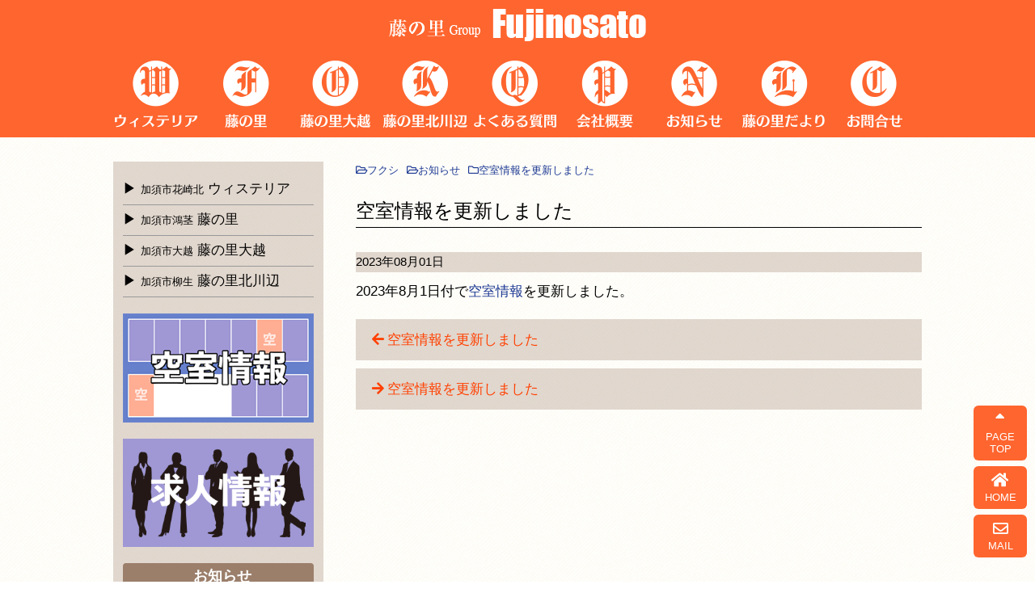

--- FILE ---
content_type: text/html; charset=UTF-8
request_url: https://2943.jp/news/1116
body_size: 11421
content:
<!DOCTYPE html>
<html lang="ja">
<head>
<!--//タイトル表示はfunctions.phpで指定//-->
<meta charset="UTF-8" />
<meta name="viewport" content="width=device-width,initial-scale=1.0,user-scalable=yes">
<link rel="canonical" href="" />
<meta name="description" content="2023年8月1日付で空室情報を更新しました。…" />
<!--//keywords//-->
<meta name="keywords" content="">
<!--//index・固定ページHOMEのみnoindex//-->
<meta name="robots" content="index,follow">
<link rel="alternate" type="application/rss+xml" title="フクシ RSS Feed" href="https://2943.jp/feed" />
<link rel="pingback" href="https://2943.jp/sys/xmlrpc.php" />
<script type="text/javascript" src="https://2943.jp/sys/wp-content/themes/2943-2020/js/jquery-1.11.0.min.js"></script>
<!--//CSS読み込み//-->
<link rel="stylesheet" href="https://2943.jp/sys/wp-content/themes/2943-2020/style.css?ver=3.5" type="text/css" media="all" />
<link rel="stylesheet" href="https://2943.jp/sys/wp-content/themes/2943-2020/editor-style.css" type="text/css" media="all" />
<link rel="stylesheet" href="https://2943.jp/sys/wp-content/themes/2943-2020/FlexSlider/flexslider.css">
<!--// use.fontawesome.com CSS読み込み//-->
<link href="https://use.fontawesome.com/releases/v5.6.1/css/all.css" rel="stylesheet">
<!--//CSS3.js読み込み//-->
<!--[if lt IE 9]>
<script src="https://2943.jp/sys/wp-content/themes/2943-2020/js/html5shiv.js"></script>
<script src="https://2943.jp/sys/wp-content/themes/2943-2020/js/css3-mediaqueries.min.js"></script>
<![endif]-->
<!--//全画面スライダー//-->
<script type="text/javascript" src="https://2943.jp/sys/wp-content/themes/2943-2020/FlexSlider/jquery.flexslider-min.js"></script>
<script type="text/javascript">
$(window).load(function(){
$('.flexslider').flexslider({
animation: "fade",
controlNav: false
});
});
</script>
<!--//全画面スライダー//-->
<!--//Google Analytics//-->
<title>空室情報を更新しました | フクシ</title>
<meta name='robots' content='max-image-preview:large' />
<link rel='dns-prefetch' href='//stats.wp.com' />
<link rel="alternate" title="oEmbed (JSON)" type="application/json+oembed" href="https://2943.jp/wp-json/oembed/1.0/embed?url=https%3A%2F%2F2943.jp%2Fnews%2F1116" />
<link rel="alternate" title="oEmbed (XML)" type="text/xml+oembed" href="https://2943.jp/wp-json/oembed/1.0/embed?url=https%3A%2F%2F2943.jp%2Fnews%2F1116&#038;format=xml" />
<style id='wp-img-auto-sizes-contain-inline-css' type='text/css'>
img:is([sizes=auto i],[sizes^="auto," i]){contain-intrinsic-size:3000px 1500px}
/*# sourceURL=wp-img-auto-sizes-contain-inline-css */
</style>
<style id='wp-emoji-styles-inline-css' type='text/css'>

	img.wp-smiley, img.emoji {
		display: inline !important;
		border: none !important;
		box-shadow: none !important;
		height: 1em !important;
		width: 1em !important;
		margin: 0 0.07em !important;
		vertical-align: -0.1em !important;
		background: none !important;
		padding: 0 !important;
	}
/*# sourceURL=wp-emoji-styles-inline-css */
</style>
<style id='wp-block-library-inline-css' type='text/css'>
:root{--wp-block-synced-color:#7a00df;--wp-block-synced-color--rgb:122,0,223;--wp-bound-block-color:var(--wp-block-synced-color);--wp-editor-canvas-background:#ddd;--wp-admin-theme-color:#007cba;--wp-admin-theme-color--rgb:0,124,186;--wp-admin-theme-color-darker-10:#006ba1;--wp-admin-theme-color-darker-10--rgb:0,107,160.5;--wp-admin-theme-color-darker-20:#005a87;--wp-admin-theme-color-darker-20--rgb:0,90,135;--wp-admin-border-width-focus:2px}@media (min-resolution:192dpi){:root{--wp-admin-border-width-focus:1.5px}}.wp-element-button{cursor:pointer}:root .has-very-light-gray-background-color{background-color:#eee}:root .has-very-dark-gray-background-color{background-color:#313131}:root .has-very-light-gray-color{color:#eee}:root .has-very-dark-gray-color{color:#313131}:root .has-vivid-green-cyan-to-vivid-cyan-blue-gradient-background{background:linear-gradient(135deg,#00d084,#0693e3)}:root .has-purple-crush-gradient-background{background:linear-gradient(135deg,#34e2e4,#4721fb 50%,#ab1dfe)}:root .has-hazy-dawn-gradient-background{background:linear-gradient(135deg,#faaca8,#dad0ec)}:root .has-subdued-olive-gradient-background{background:linear-gradient(135deg,#fafae1,#67a671)}:root .has-atomic-cream-gradient-background{background:linear-gradient(135deg,#fdd79a,#004a59)}:root .has-nightshade-gradient-background{background:linear-gradient(135deg,#330968,#31cdcf)}:root .has-midnight-gradient-background{background:linear-gradient(135deg,#020381,#2874fc)}:root{--wp--preset--font-size--normal:16px;--wp--preset--font-size--huge:42px}.has-regular-font-size{font-size:1em}.has-larger-font-size{font-size:2.625em}.has-normal-font-size{font-size:var(--wp--preset--font-size--normal)}.has-huge-font-size{font-size:var(--wp--preset--font-size--huge)}.has-text-align-center{text-align:center}.has-text-align-left{text-align:left}.has-text-align-right{text-align:right}.has-fit-text{white-space:nowrap!important}#end-resizable-editor-section{display:none}.aligncenter{clear:both}.items-justified-left{justify-content:flex-start}.items-justified-center{justify-content:center}.items-justified-right{justify-content:flex-end}.items-justified-space-between{justify-content:space-between}.screen-reader-text{border:0;clip-path:inset(50%);height:1px;margin:-1px;overflow:hidden;padding:0;position:absolute;width:1px;word-wrap:normal!important}.screen-reader-text:focus{background-color:#ddd;clip-path:none;color:#444;display:block;font-size:1em;height:auto;left:5px;line-height:normal;padding:15px 23px 14px;text-decoration:none;top:5px;width:auto;z-index:100000}html :where(.has-border-color){border-style:solid}html :where([style*=border-top-color]){border-top-style:solid}html :where([style*=border-right-color]){border-right-style:solid}html :where([style*=border-bottom-color]){border-bottom-style:solid}html :where([style*=border-left-color]){border-left-style:solid}html :where([style*=border-width]){border-style:solid}html :where([style*=border-top-width]){border-top-style:solid}html :where([style*=border-right-width]){border-right-style:solid}html :where([style*=border-bottom-width]){border-bottom-style:solid}html :where([style*=border-left-width]){border-left-style:solid}html :where(img[class*=wp-image-]){height:auto;max-width:100%}:where(figure){margin:0 0 1em}html :where(.is-position-sticky){--wp-admin--admin-bar--position-offset:var(--wp-admin--admin-bar--height,0px)}@media screen and (max-width:600px){html :where(.is-position-sticky){--wp-admin--admin-bar--position-offset:0px}}

/*# sourceURL=wp-block-library-inline-css */
</style><style id='global-styles-inline-css' type='text/css'>
:root{--wp--preset--aspect-ratio--square: 1;--wp--preset--aspect-ratio--4-3: 4/3;--wp--preset--aspect-ratio--3-4: 3/4;--wp--preset--aspect-ratio--3-2: 3/2;--wp--preset--aspect-ratio--2-3: 2/3;--wp--preset--aspect-ratio--16-9: 16/9;--wp--preset--aspect-ratio--9-16: 9/16;--wp--preset--color--black: #000000;--wp--preset--color--cyan-bluish-gray: #abb8c3;--wp--preset--color--white: #ffffff;--wp--preset--color--pale-pink: #f78da7;--wp--preset--color--vivid-red: #cf2e2e;--wp--preset--color--luminous-vivid-orange: #ff6900;--wp--preset--color--luminous-vivid-amber: #fcb900;--wp--preset--color--light-green-cyan: #7bdcb5;--wp--preset--color--vivid-green-cyan: #00d084;--wp--preset--color--pale-cyan-blue: #8ed1fc;--wp--preset--color--vivid-cyan-blue: #0693e3;--wp--preset--color--vivid-purple: #9b51e0;--wp--preset--gradient--vivid-cyan-blue-to-vivid-purple: linear-gradient(135deg,rgb(6,147,227) 0%,rgb(155,81,224) 100%);--wp--preset--gradient--light-green-cyan-to-vivid-green-cyan: linear-gradient(135deg,rgb(122,220,180) 0%,rgb(0,208,130) 100%);--wp--preset--gradient--luminous-vivid-amber-to-luminous-vivid-orange: linear-gradient(135deg,rgb(252,185,0) 0%,rgb(255,105,0) 100%);--wp--preset--gradient--luminous-vivid-orange-to-vivid-red: linear-gradient(135deg,rgb(255,105,0) 0%,rgb(207,46,46) 100%);--wp--preset--gradient--very-light-gray-to-cyan-bluish-gray: linear-gradient(135deg,rgb(238,238,238) 0%,rgb(169,184,195) 100%);--wp--preset--gradient--cool-to-warm-spectrum: linear-gradient(135deg,rgb(74,234,220) 0%,rgb(151,120,209) 20%,rgb(207,42,186) 40%,rgb(238,44,130) 60%,rgb(251,105,98) 80%,rgb(254,248,76) 100%);--wp--preset--gradient--blush-light-purple: linear-gradient(135deg,rgb(255,206,236) 0%,rgb(152,150,240) 100%);--wp--preset--gradient--blush-bordeaux: linear-gradient(135deg,rgb(254,205,165) 0%,rgb(254,45,45) 50%,rgb(107,0,62) 100%);--wp--preset--gradient--luminous-dusk: linear-gradient(135deg,rgb(255,203,112) 0%,rgb(199,81,192) 50%,rgb(65,88,208) 100%);--wp--preset--gradient--pale-ocean: linear-gradient(135deg,rgb(255,245,203) 0%,rgb(182,227,212) 50%,rgb(51,167,181) 100%);--wp--preset--gradient--electric-grass: linear-gradient(135deg,rgb(202,248,128) 0%,rgb(113,206,126) 100%);--wp--preset--gradient--midnight: linear-gradient(135deg,rgb(2,3,129) 0%,rgb(40,116,252) 100%);--wp--preset--font-size--small: 13px;--wp--preset--font-size--medium: 20px;--wp--preset--font-size--large: 36px;--wp--preset--font-size--x-large: 42px;--wp--preset--spacing--20: 0.44rem;--wp--preset--spacing--30: 0.67rem;--wp--preset--spacing--40: 1rem;--wp--preset--spacing--50: 1.5rem;--wp--preset--spacing--60: 2.25rem;--wp--preset--spacing--70: 3.38rem;--wp--preset--spacing--80: 5.06rem;--wp--preset--shadow--natural: 6px 6px 9px rgba(0, 0, 0, 0.2);--wp--preset--shadow--deep: 12px 12px 50px rgba(0, 0, 0, 0.4);--wp--preset--shadow--sharp: 6px 6px 0px rgba(0, 0, 0, 0.2);--wp--preset--shadow--outlined: 6px 6px 0px -3px rgb(255, 255, 255), 6px 6px rgb(0, 0, 0);--wp--preset--shadow--crisp: 6px 6px 0px rgb(0, 0, 0);}:where(.is-layout-flex){gap: 0.5em;}:where(.is-layout-grid){gap: 0.5em;}body .is-layout-flex{display: flex;}.is-layout-flex{flex-wrap: wrap;align-items: center;}.is-layout-flex > :is(*, div){margin: 0;}body .is-layout-grid{display: grid;}.is-layout-grid > :is(*, div){margin: 0;}:where(.wp-block-columns.is-layout-flex){gap: 2em;}:where(.wp-block-columns.is-layout-grid){gap: 2em;}:where(.wp-block-post-template.is-layout-flex){gap: 1.25em;}:where(.wp-block-post-template.is-layout-grid){gap: 1.25em;}.has-black-color{color: var(--wp--preset--color--black) !important;}.has-cyan-bluish-gray-color{color: var(--wp--preset--color--cyan-bluish-gray) !important;}.has-white-color{color: var(--wp--preset--color--white) !important;}.has-pale-pink-color{color: var(--wp--preset--color--pale-pink) !important;}.has-vivid-red-color{color: var(--wp--preset--color--vivid-red) !important;}.has-luminous-vivid-orange-color{color: var(--wp--preset--color--luminous-vivid-orange) !important;}.has-luminous-vivid-amber-color{color: var(--wp--preset--color--luminous-vivid-amber) !important;}.has-light-green-cyan-color{color: var(--wp--preset--color--light-green-cyan) !important;}.has-vivid-green-cyan-color{color: var(--wp--preset--color--vivid-green-cyan) !important;}.has-pale-cyan-blue-color{color: var(--wp--preset--color--pale-cyan-blue) !important;}.has-vivid-cyan-blue-color{color: var(--wp--preset--color--vivid-cyan-blue) !important;}.has-vivid-purple-color{color: var(--wp--preset--color--vivid-purple) !important;}.has-black-background-color{background-color: var(--wp--preset--color--black) !important;}.has-cyan-bluish-gray-background-color{background-color: var(--wp--preset--color--cyan-bluish-gray) !important;}.has-white-background-color{background-color: var(--wp--preset--color--white) !important;}.has-pale-pink-background-color{background-color: var(--wp--preset--color--pale-pink) !important;}.has-vivid-red-background-color{background-color: var(--wp--preset--color--vivid-red) !important;}.has-luminous-vivid-orange-background-color{background-color: var(--wp--preset--color--luminous-vivid-orange) !important;}.has-luminous-vivid-amber-background-color{background-color: var(--wp--preset--color--luminous-vivid-amber) !important;}.has-light-green-cyan-background-color{background-color: var(--wp--preset--color--light-green-cyan) !important;}.has-vivid-green-cyan-background-color{background-color: var(--wp--preset--color--vivid-green-cyan) !important;}.has-pale-cyan-blue-background-color{background-color: var(--wp--preset--color--pale-cyan-blue) !important;}.has-vivid-cyan-blue-background-color{background-color: var(--wp--preset--color--vivid-cyan-blue) !important;}.has-vivid-purple-background-color{background-color: var(--wp--preset--color--vivid-purple) !important;}.has-black-border-color{border-color: var(--wp--preset--color--black) !important;}.has-cyan-bluish-gray-border-color{border-color: var(--wp--preset--color--cyan-bluish-gray) !important;}.has-white-border-color{border-color: var(--wp--preset--color--white) !important;}.has-pale-pink-border-color{border-color: var(--wp--preset--color--pale-pink) !important;}.has-vivid-red-border-color{border-color: var(--wp--preset--color--vivid-red) !important;}.has-luminous-vivid-orange-border-color{border-color: var(--wp--preset--color--luminous-vivid-orange) !important;}.has-luminous-vivid-amber-border-color{border-color: var(--wp--preset--color--luminous-vivid-amber) !important;}.has-light-green-cyan-border-color{border-color: var(--wp--preset--color--light-green-cyan) !important;}.has-vivid-green-cyan-border-color{border-color: var(--wp--preset--color--vivid-green-cyan) !important;}.has-pale-cyan-blue-border-color{border-color: var(--wp--preset--color--pale-cyan-blue) !important;}.has-vivid-cyan-blue-border-color{border-color: var(--wp--preset--color--vivid-cyan-blue) !important;}.has-vivid-purple-border-color{border-color: var(--wp--preset--color--vivid-purple) !important;}.has-vivid-cyan-blue-to-vivid-purple-gradient-background{background: var(--wp--preset--gradient--vivid-cyan-blue-to-vivid-purple) !important;}.has-light-green-cyan-to-vivid-green-cyan-gradient-background{background: var(--wp--preset--gradient--light-green-cyan-to-vivid-green-cyan) !important;}.has-luminous-vivid-amber-to-luminous-vivid-orange-gradient-background{background: var(--wp--preset--gradient--luminous-vivid-amber-to-luminous-vivid-orange) !important;}.has-luminous-vivid-orange-to-vivid-red-gradient-background{background: var(--wp--preset--gradient--luminous-vivid-orange-to-vivid-red) !important;}.has-very-light-gray-to-cyan-bluish-gray-gradient-background{background: var(--wp--preset--gradient--very-light-gray-to-cyan-bluish-gray) !important;}.has-cool-to-warm-spectrum-gradient-background{background: var(--wp--preset--gradient--cool-to-warm-spectrum) !important;}.has-blush-light-purple-gradient-background{background: var(--wp--preset--gradient--blush-light-purple) !important;}.has-blush-bordeaux-gradient-background{background: var(--wp--preset--gradient--blush-bordeaux) !important;}.has-luminous-dusk-gradient-background{background: var(--wp--preset--gradient--luminous-dusk) !important;}.has-pale-ocean-gradient-background{background: var(--wp--preset--gradient--pale-ocean) !important;}.has-electric-grass-gradient-background{background: var(--wp--preset--gradient--electric-grass) !important;}.has-midnight-gradient-background{background: var(--wp--preset--gradient--midnight) !important;}.has-small-font-size{font-size: var(--wp--preset--font-size--small) !important;}.has-medium-font-size{font-size: var(--wp--preset--font-size--medium) !important;}.has-large-font-size{font-size: var(--wp--preset--font-size--large) !important;}.has-x-large-font-size{font-size: var(--wp--preset--font-size--x-large) !important;}
/*# sourceURL=global-styles-inline-css */
</style>

<style id='classic-theme-styles-inline-css' type='text/css'>
/*! This file is auto-generated */
.wp-block-button__link{color:#fff;background-color:#32373c;border-radius:9999px;box-shadow:none;text-decoration:none;padding:calc(.667em + 2px) calc(1.333em + 2px);font-size:1.125em}.wp-block-file__button{background:#32373c;color:#fff;text-decoration:none}
/*# sourceURL=/wp-includes/css/classic-themes.min.css */
</style>
<link rel='stylesheet' id='contact-form-7-css' href='https://2943.jp/sys/wp-content/plugins/contact-form-7/includes/css/styles.css?ver=6.1.4' type='text/css' media='all' />
<link rel='stylesheet' id='jquery.lightbox.min.css-css' href='https://2943.jp/sys/wp-content/plugins/wp-jquery-lightbox/lightboxes/wp-jquery-lightbox/styles/lightbox.min.css?ver=2.3.4' type='text/css' media='all' />
<link rel='stylesheet' id='jqlb-overrides-css' href='https://2943.jp/sys/wp-content/plugins/wp-jquery-lightbox/lightboxes/wp-jquery-lightbox/styles/overrides.css?ver=2.3.4' type='text/css' media='all' />
<style id='jqlb-overrides-inline-css' type='text/css'>

			#outerImageContainer {
				box-shadow: 0 0 4px 2px rgba(0,0,0,.2);
			}
			#imageContainer{
				padding: 6px;
			}
			#imageDataContainer {
				box-shadow: none;
				z-index: auto;
			}
			#prevArrow,
			#nextArrow{
				background-color: rgba(255,255,255,.7;
				color: #000000;
			}
/*# sourceURL=jqlb-overrides-inline-css */
</style>
<script type="text/javascript" src="https://2943.jp/sys/wp-content/themes/2943-2020/js/base.js?ver=6.9" id="base-js"></script>
<script type="text/javascript" src="https://2943.jp/sys/wp-includes/js/jquery/jquery.min.js?ver=3.7.1" id="jquery-core-js"></script>
<script type="text/javascript" src="https://2943.jp/sys/wp-includes/js/jquery/jquery-migrate.min.js?ver=3.4.1" id="jquery-migrate-js"></script>
<link rel="https://api.w.org/" href="https://2943.jp/wp-json/" /><link rel="alternate" title="JSON" type="application/json" href="https://2943.jp/wp-json/wp/v2/posts/1116" /><link rel="canonical" href="https://2943.jp/news/1116" />
<link rel='shortlink' href='https://2943.jp/?p=1116' />
	<style>img#wpstats{display:none}</style>
		</head>

<body class="wp-singular post-template-default single single-post postid-1116 single-format-standard wp-theme-2943-2020 news">
<div id="wrapper" class="w-full">
<!--//モバイルセット//-->
<button id="mobile_menu_bttn">MENU</button>
<div id="mobile_menu">
<div id="mobile_menu-title">藤の里グループ</div>
<div class="menu-mnav-container"><ul id="menu-mnav" class="menu"><li id="menu-item-389" class="menu-item menu-item-type-custom menu-item-object-custom menu-item-home menu-item-389"><a href="https://2943.jp/">ホーム</a></li>
<li id="menu-item-393" class="menu-item menu-item-type-post_type menu-item-object-page menu-item-393"><a href="https://2943.jp/wisteria">ウィステリア</a></li>
<li id="menu-item-397" class="menu-item menu-item-type-post_type menu-item-object-page menu-item-397"><a href="https://2943.jp/kohguki">藤の里</a></li>
<li id="menu-item-398" class="menu-item menu-item-type-post_type menu-item-object-page menu-item-398"><a href="https://2943.jp/ohgoe">藤の里大越</a></li>
<li id="menu-item-993" class="menu-item menu-item-type-post_type menu-item-object-page menu-item-993"><a href="https://2943.jp/kitakawabe">北川辺介護サービスセンター</a></li>
<li id="menu-item-508" class="menu-item menu-item-type-post_type menu-item-object-page menu-item-508"><a href="https://2943.jp/faq">よくある質問</a></li>
<li id="menu-item-423" class="menu-item menu-item-type-post_type menu-item-object-page menu-item-423"><a href="https://2943.jp/reservation">空室情報</a></li>
<li id="menu-item-422" class="menu-item menu-item-type-taxonomy menu-item-object-category current-post-ancestor current-menu-parent current-post-parent menu-item-422"><a href="https://2943.jp/category/news">お知らせ</a></li>
<li id="menu-item-421" class="menu-item menu-item-type-taxonomy menu-item-object-category menu-item-421"><a href="https://2943.jp/category/letters">藤の里だより</a></li>
<li id="menu-item-394" class="menu-item menu-item-type-post_type menu-item-object-page menu-item-394"><a href="https://2943.jp/%e4%bc%9a%e7%a4%be%e6%a6%82%e8%a6%81">会社概要</a></li>
<li id="menu-item-392" class="menu-item menu-item-type-post_type menu-item-object-page menu-item-392"><a href="https://2943.jp/contact">お問合せ</a></li>
<li id="mobile_searchform" ><form action="/" method="get" id="searchform">
<input type="text" name="s" id="search" class="color-spot" placeholder="フリーワード検索" value="" />
<input type="image" alt="Search" id="searchsubmit" src="https://2943.jp/sys/wp-content/themes/2943-2020/images/search.png" />
</form>
</li></ul></div></div>
<!--//モバイルセット//-->

<div id="mobile_header">
	<div id="mobile_header-logo">
		<a href="https://2943.jp"><img src="https://2943.jp/sys/wp-content/themes/2943-2020/images/logo.png" alt="藤の里グループ"></a>
	</div>
</div>

<header class="w-full clearfix">
<!--// 固定ヘッダ表示用のブロック //-->
<div class="top-menu ">
<div class="fix-header-contents">
	<div id="fix-header-logo">
		<a href="https://2943.jp"><img src="https://2943.jp/sys/wp-content/themes/2943-2020/images/logo.png" alt="藤の里グループ"></a>
	</div>
	<div id="" class="clearfix">
		<div class="menu-gnav-container"><ul id="menu-gnav" class="menu"><li id="menu-item-24" class="menu-item menu-item-type-post_type menu-item-object-page menu-item-24"><a href="https://2943.jp/wisteria">ウィステリア</a></li>
<li id="menu-item-27" class="menu-item menu-item-type-post_type menu-item-object-page menu-item-27"><a href="https://2943.jp/kohguki">藤の里</a></li>
<li id="menu-item-28" class="menu-item menu-item-type-post_type menu-item-object-page menu-item-28"><a href="https://2943.jp/ohgoe">藤の里大越</a></li>
<li id="menu-item-994" class="menu-item menu-item-type-post_type menu-item-object-page menu-item-994"><a href="https://2943.jp/kitakawabe">北川辺介護サービスセンター</a></li>
<li id="menu-item-509" class="menu-item menu-item-type-post_type menu-item-object-page menu-item-509"><a href="https://2943.jp/faq">よくある質問</a></li>
<li id="menu-item-25" class="menu-item menu-item-type-post_type menu-item-object-page menu-item-25"><a href="https://2943.jp/%e4%bc%9a%e7%a4%be%e6%a6%82%e8%a6%81">会社概要</a></li>
<li id="menu-item-144" class="menu-item menu-item-type-taxonomy menu-item-object-category current-post-ancestor current-menu-parent current-post-parent menu-item-144"><a href="https://2943.jp/category/news">お知らせ</a></li>
<li id="menu-item-147" class="menu-item menu-item-type-taxonomy menu-item-object-category menu-item-147"><a href="https://2943.jp/category/letters">藤の里だより</a></li>
<li id="menu-item-23" class="menu-item menu-item-type-post_type menu-item-object-page menu-item-23"><a href="https://2943.jp/contact">お問合せ</a></li>
</ul></div>	</div>
</div>
</div>
<!--// 固定ヘッダ表示用のブロック //-->
</header>

<!--//全画面スライダー//-->
<!--//全画面スライダー//-->
<div id="container_outer">
<div id="container" class="w-large clearfix">
<div id="content" class="w-medium">
<main>

<div class="post"> 

<!--//ぱんくず //-->
<nav id="braudcrumb-list" class="clearfix">
<ol itemscope itemtype="http://schema.org/BreadcrumbList">
<!--//HOME//-->
<li itemscope itemprop="itemListElement" itemtype="http://schema.org/ListItem">
<a itemprop="item" href="https://2943.jp">
<i class="far fa-folder-open"></i><span itemprop="name">フクシ</span>
</a>
<meta itemprop="position" content="1" />
</li>
<!--//カテゴリーリスト//-->
<li itemscope itemprop="itemListElement" itemtype="http://schema.org/ListItem">
<a itemprop="item" href="https://2943.jp/category/news">
<i class="far fa-folder-open"></i><span itemprop="name">お知らせ</span>
</a>
<meta itemprop="position" content="2" />
</li>
<!--//子ページの場合の親//-->
<!--//page//-->
<li itemscope itemprop="itemListElement" itemtype="http://schema.org/ListItem">
<a itemprop="item" href="#">
<span itemprop="name">
<i class="far fa-folder"></i>空室情報を更新しました</span>
</a>
<meta itemprop="position" content="3" />
</li>
</ol>
</nav>
<!--// ぱんくずここまで //-->
<article>
<h1 class="entry-title">空室情報を更新しました</h1>
<!--//投稿日・カテゴリ・タグ・投稿者//-->
<div class="blog_info clearfix">
<p>
<span class="kdate"><time class="entry-date" datetime="2023-08-01T17:31:04+09:00">2023年08月01日</time>　
<!--//カテゴリー：<a href="https://2943.jp/category/news" rel="category tag">お知らせ</a>　タグ：//-->
</p>
</div>
<!--//投稿日・カテゴリ・タグ・投稿者//-->
<!--// 本文//-->
<div class="entry-content clearfix">
<p>2023年8月1日付で<a href="https://2943.jp/reservation">空室情報</a>を更新しました。</p>
</div>
<!--// 本文//-->
</article>
<!--//ループ終了//-->
</div><!--//post//--> 

<!--// コメント //-->

<!--//ページナビ//-->
<div class="page_nav clearfix">
<div class="previous"><a href="https://2943.jp/news/1112" rel="prev">空室情報を更新しました</a></div>
<div class="next"><a href="https://2943.jp/news/1124" rel="next">空室情報を更新しました</a></div>
</div>
<!--//ページナビ//-->


</main>
</div><!--//#content //-->
<aside class="w-260">

<div id="sidenav" class="asidebox">
<ul>
<li><a href="https://2943.jp/wisteria"><span class="side-place">加須市花崎北</span>ウィステリア</a></li>
<li><a href="https://2943.jp/kohguki"><span class="side-place">加須市鴻茎</span>藤の里</a></li>
<li><a href="https://2943.jp/ohgoe"><span class="side-place">加須市大越</span>藤の里大越</a></li>
<li><a href="https://2943.jp/kitakawabe"><span class="side-place">加須市柳生</span>藤の里北川辺</a></li>
</ul>
</div>

<div id="room" class="asidebox">
<a href="https://2943.jp/reservation"><img src="https://2943.jp/sys/wp-content/themes/2943-2020/images/room.png" alt="空室情報" /></a>
</div>

<div id="room" class="asidebox">
<a href="https://arwrk.net/recruit/hlc8a3sk46pshyn" target="_BLANK"><img src="https://2943.jp/sys/wp-content/themes/2943-2020/images/recruit2.png" alt="求人情報" /></a>
</div>

<div id="new_post" class="asidebox">
<h4 class="list_title">お知らせ</h4>
<div class="new_post_block">
<p class="date">2026/01/18</p>
<h3><a href="https://2943.jp/news/1529">藤の里だよりを更新しました</a></h3>
<p>2026年1月18日付で藤の里だよりを更新しました。</p>
</div>
<div class="new_post_block">
<p class="date">2026/01/15</p>
<h3><a href="https://2943.jp/news/1524">空室情報を更新しました</a></h3>
<p>2026年1月15日付で空室情報を更新しました。</p>
</div>
<div class="new_post_block">
<p class="date">2026/01/01</p>
<h3><a href="https://2943.jp/news/1520">空室情報を更新しました</a></h3>
<p>2026年1月1日付で空室情報を更新しました。</p>
</div>
<div class="new_post_block">
<p class="date">2025/12/14</p>
<h3><a href="https://2943.jp/news/1516">空室情報を更新しました</a></h3>
<p>2025年12月14日付で空室情報を更新しました。</p>
</div>
<div class="new_post_block">
<p class="date">2025/12/01</p>
<h3><a href="https://2943.jp/news/1507">空室情報及びグループホーム 藤の里の料金表を更新しました</a></h3>
<p>2025年12月1日付で空室情報及びグループホーム 藤の里の料金表を更新しました [&hellip;]</p>
</div>
</div>

<!--//サイドバー01//-->
<div id="aside-01" class="asidebox">
<div id="archives-2" class="widget_box"><h4 class="list_title">以前のお知らせ</h4>		<label class="screen-reader-text" for="archives-dropdown-2">以前のお知らせ</label>
		<select id="archives-dropdown-2" name="archive-dropdown">
			
			<option value="">月を選択</option>
				<option value='https://2943.jp/date/2026/01'> 2026年1月 </option>
	<option value='https://2943.jp/date/2025/12'> 2025年12月 </option>
	<option value='https://2943.jp/date/2025/11'> 2025年11月 </option>
	<option value='https://2943.jp/date/2025/10'> 2025年10月 </option>
	<option value='https://2943.jp/date/2025/09'> 2025年9月 </option>
	<option value='https://2943.jp/date/2025/08'> 2025年8月 </option>
	<option value='https://2943.jp/date/2025/07'> 2025年7月 </option>
	<option value='https://2943.jp/date/2025/06'> 2025年6月 </option>
	<option value='https://2943.jp/date/2025/05'> 2025年5月 </option>
	<option value='https://2943.jp/date/2025/04'> 2025年4月 </option>
	<option value='https://2943.jp/date/2025/03'> 2025年3月 </option>
	<option value='https://2943.jp/date/2025/02'> 2025年2月 </option>
	<option value='https://2943.jp/date/2025/01'> 2025年1月 </option>
	<option value='https://2943.jp/date/2024/12'> 2024年12月 </option>
	<option value='https://2943.jp/date/2024/11'> 2024年11月 </option>
	<option value='https://2943.jp/date/2024/10'> 2024年10月 </option>
	<option value='https://2943.jp/date/2024/09'> 2024年9月 </option>
	<option value='https://2943.jp/date/2024/08'> 2024年8月 </option>
	<option value='https://2943.jp/date/2024/07'> 2024年7月 </option>
	<option value='https://2943.jp/date/2024/06'> 2024年6月 </option>
	<option value='https://2943.jp/date/2024/05'> 2024年5月 </option>
	<option value='https://2943.jp/date/2024/04'> 2024年4月 </option>
	<option value='https://2943.jp/date/2024/03'> 2024年3月 </option>
	<option value='https://2943.jp/date/2024/02'> 2024年2月 </option>
	<option value='https://2943.jp/date/2024/01'> 2024年1月 </option>
	<option value='https://2943.jp/date/2023/12'> 2023年12月 </option>
	<option value='https://2943.jp/date/2023/11'> 2023年11月 </option>
	<option value='https://2943.jp/date/2023/10'> 2023年10月 </option>
	<option value='https://2943.jp/date/2023/09'> 2023年9月 </option>
	<option value='https://2943.jp/date/2023/08'> 2023年8月 </option>
	<option value='https://2943.jp/date/2023/07'> 2023年7月 </option>
	<option value='https://2943.jp/date/2023/06'> 2023年6月 </option>
	<option value='https://2943.jp/date/2023/05'> 2023年5月 </option>
	<option value='https://2943.jp/date/2023/04'> 2023年4月 </option>
	<option value='https://2943.jp/date/2023/03'> 2023年3月 </option>
	<option value='https://2943.jp/date/2023/02'> 2023年2月 </option>
	<option value='https://2943.jp/date/2023/01'> 2023年1月 </option>
	<option value='https://2943.jp/date/2022/12'> 2022年12月 </option>
	<option value='https://2943.jp/date/2022/11'> 2022年11月 </option>
	<option value='https://2943.jp/date/2022/10'> 2022年10月 </option>
	<option value='https://2943.jp/date/2022/09'> 2022年9月 </option>
	<option value='https://2943.jp/date/2022/08'> 2022年8月 </option>
	<option value='https://2943.jp/date/2022/07'> 2022年7月 </option>
	<option value='https://2943.jp/date/2022/06'> 2022年6月 </option>
	<option value='https://2943.jp/date/2022/05'> 2022年5月 </option>
	<option value='https://2943.jp/date/2022/04'> 2022年4月 </option>
	<option value='https://2943.jp/date/2022/03'> 2022年3月 </option>
	<option value='https://2943.jp/date/2022/02'> 2022年2月 </option>
	<option value='https://2943.jp/date/2022/01'> 2022年1月 </option>
	<option value='https://2943.jp/date/2021/12'> 2021年12月 </option>
	<option value='https://2943.jp/date/2021/11'> 2021年11月 </option>
	<option value='https://2943.jp/date/2021/10'> 2021年10月 </option>
	<option value='https://2943.jp/date/2021/09'> 2021年9月 </option>
	<option value='https://2943.jp/date/2021/08'> 2021年8月 </option>
	<option value='https://2943.jp/date/2021/07'> 2021年7月 </option>
	<option value='https://2943.jp/date/2021/06'> 2021年6月 </option>
	<option value='https://2943.jp/date/2021/05'> 2021年5月 </option>
	<option value='https://2943.jp/date/2021/04'> 2021年4月 </option>
	<option value='https://2943.jp/date/2021/03'> 2021年3月 </option>
	<option value='https://2943.jp/date/2021/02'> 2021年2月 </option>
	<option value='https://2943.jp/date/2021/01'> 2021年1月 </option>
	<option value='https://2943.jp/date/2020/12'> 2020年12月 </option>
	<option value='https://2943.jp/date/2020/11'> 2020年11月 </option>
	<option value='https://2943.jp/date/2020/10'> 2020年10月 </option>
	<option value='https://2943.jp/date/2020/09'> 2020年9月 </option>
	<option value='https://2943.jp/date/2020/08'> 2020年8月 </option>
	<option value='https://2943.jp/date/2020/07'> 2020年7月 </option>
	<option value='https://2943.jp/date/2020/06'> 2020年6月 </option>
	<option value='https://2943.jp/date/2020/05'> 2020年5月 </option>
	<option value='https://2943.jp/date/2020/04'> 2020年4月 </option>
	<option value='https://2943.jp/date/2020/01'> 2020年1月 </option>
	<option value='https://2943.jp/date/2019/10'> 2019年10月 </option>
	<option value='https://2943.jp/date/2019/07'> 2019年7月 </option>
	<option value='https://2943.jp/date/2019/04'> 2019年4月 </option>
	<option value='https://2943.jp/date/2019/01'> 2019年1月 </option>
	<option value='https://2943.jp/date/2018/10'> 2018年10月 </option>
	<option value='https://2943.jp/date/2018/07'> 2018年7月 </option>
	<option value='https://2943.jp/date/2018/04'> 2018年4月 </option>
	<option value='https://2943.jp/date/2018/01'> 2018年1月 </option>
	<option value='https://2943.jp/date/2017/10'> 2017年10月 </option>
	<option value='https://2943.jp/date/2017/07'> 2017年7月 </option>
	<option value='https://2943.jp/date/2017/04'> 2017年4月 </option>
	<option value='https://2943.jp/date/2017/01'> 2017年1月 </option>
	<option value='https://2943.jp/date/2016/10'> 2016年10月 </option>
	<option value='https://2943.jp/date/2016/07'> 2016年7月 </option>
	<option value='https://2943.jp/date/2016/04'> 2016年4月 </option>
	<option value='https://2943.jp/date/2016/01'> 2016年1月 </option>
	<option value='https://2943.jp/date/2015/10'> 2015年10月 </option>
	<option value='https://2943.jp/date/2015/07'> 2015年7月 </option>
	<option value='https://2943.jp/date/2015/04'> 2015年4月 </option>
	<option value='https://2943.jp/date/2015/01'> 2015年1月 </option>
	<option value='https://2943.jp/date/2014/10'> 2014年10月 </option>
	<option value='https://2943.jp/date/2014/07'> 2014年7月 </option>
	<option value='https://2943.jp/date/2014/04'> 2014年4月 </option>
	<option value='https://2943.jp/date/2014/01'> 2014年1月 </option>
	<option value='https://2943.jp/date/2013/10'> 2013年10月 </option>
	<option value='https://2943.jp/date/2013/07'> 2013年7月 </option>
	<option value='https://2943.jp/date/2013/04'> 2013年4月 </option>
	<option value='https://2943.jp/date/2013/01'> 2013年1月 </option>
	<option value='https://2943.jp/date/2012/10'> 2012年10月 </option>
	<option value='https://2943.jp/date/2012/07'> 2012年7月 </option>
	<option value='https://2943.jp/date/2012/04'> 2012年4月 </option>
	<option value='https://2943.jp/date/2012/01'> 2012年1月 </option>
	<option value='https://2943.jp/date/2011/10'> 2011年10月 </option>
	<option value='https://2943.jp/date/2011/07'> 2011年7月 </option>
	<option value='https://2943.jp/date/2011/04'> 2011年4月 </option>
	<option value='https://2943.jp/date/2011/01'> 2011年1月 </option>
	<option value='https://2943.jp/date/2010/10'> 2010年10月 </option>
	<option value='https://2943.jp/date/2010/07'> 2010年7月 </option>
	<option value='https://2943.jp/date/2010/04'> 2010年4月 </option>
	<option value='https://2943.jp/date/2010/01'> 2010年1月 </option>
	<option value='https://2943.jp/date/2009/10'> 2009年10月 </option>
	<option value='https://2943.jp/date/2009/07'> 2009年7月 </option>
	<option value='https://2943.jp/date/2009/04'> 2009年4月 </option>
	<option value='https://2943.jp/date/2009/01'> 2009年1月 </option>
	<option value='https://2943.jp/date/2008/10'> 2008年10月 </option>
	<option value='https://2943.jp/date/2008/07'> 2008年7月 </option>
	<option value='https://2943.jp/date/2008/04'> 2008年4月 </option>
	<option value='https://2943.jp/date/2008/01'> 2008年1月 </option>
	<option value='https://2943.jp/date/2007/10'> 2007年10月 </option>
	<option value='https://2943.jp/date/2007/07'> 2007年7月 </option>
	<option value='https://2943.jp/date/2007/04'> 2007年4月 </option>
	<option value='https://2943.jp/date/2007/01'> 2007年1月 </option>
	<option value='https://2943.jp/date/2006/10'> 2006年10月 </option>
	<option value='https://2943.jp/date/2006/07'> 2006年7月 </option>
	<option value='https://2943.jp/date/2006/04'> 2006年4月 </option>
	<option value='https://2943.jp/date/2006/01'> 2006年1月 </option>
	<option value='https://2943.jp/date/2005/10'> 2005年10月 </option>
	<option value='https://2943.jp/date/2005/07'> 2005年7月 </option>
	<option value='https://2943.jp/date/2005/04'> 2005年4月 </option>
	<option value='https://2943.jp/date/2005/01'> 2005年1月 </option>
	<option value='https://2943.jp/date/2004/10'> 2004年10月 </option>
	<option value='https://2943.jp/date/2004/08'> 2004年8月 </option>

		</select>

			<script type="text/javascript">
/* <![CDATA[ */

( ( dropdownId ) => {
	const dropdown = document.getElementById( dropdownId );
	function onSelectChange() {
		setTimeout( () => {
			if ( 'escape' === dropdown.dataset.lastkey ) {
				return;
			}
			if ( dropdown.value ) {
				document.location.href = dropdown.value;
			}
		}, 250 );
	}
	function onKeyUp( event ) {
		if ( 'Escape' === event.key ) {
			dropdown.dataset.lastkey = 'escape';
		} else {
			delete dropdown.dataset.lastkey;
		}
	}
	function onClick() {
		delete dropdown.dataset.lastkey;
	}
	dropdown.addEventListener( 'keyup', onKeyUp );
	dropdown.addEventListener( 'click', onClick );
	dropdown.addEventListener( 'change', onSelectChange );
})( "archives-dropdown-2" );

//# sourceURL=WP_Widget_Archives%3A%3Awidget
/* ]]> */
</script>
</div><div id="search-2" class="widget_box"><form action="/" method="get" id="searchform">
<input type="text" name="s" id="search" class="color-spot" placeholder="フリーワード検索" value="" />
<input type="image" alt="Search" id="searchsubmit" src="https://2943.jp/sys/wp-content/themes/2943-2020/images/search.png" />
</form>
</div></div>
<!--//サイドバー02//-->
<div id="aside-02" class="asidebox pc-only">
</div>

<div id="sidecontact" class="asidebox">
<a href="https://2943.jp/contact"><img src="https://2943.jp/sys/wp-content/themes/2943-2020/images/contact.png" alt="お気軽にお問い合わせください" /></a>
</div>

</aside>
</div><!--//#container //-->
</div><!--//#container_outer //-->
<div id="footer_outer" class="w-full bg-1 clearfix">
<footer id="footer" class="w-large flex">
<div id="footer-01" class="w-small footer_box">
</div>
<div id="footer-02" class="w-small footer_box">
</div>
<div id="footer-03" class="w-small footer_box">
</div>
</footer>
</div><!--//footer_outer//-->
<!--//SEO対策//-->
<div id="footertitle_outer" class="w-full bg-2 clearfix">
<div id="footertitle" class="w-large flex">
<div class="">
<h1 id="">  空室情報を更新しました　介護は心</h1>
<p class="copy">Copyright&copy;フクシ,2023&nbsp;All Rights Reserved.</p>
</div>
</div><!--//footertitle//-->
</div><!--//footertitle_outer//-->
<!--//SEO対策ここまで//-->
<!--// JS読み込み //-->
<!--//PCセット//-->
<!--//OGP//-->
<meta property="og:url" content="https://2943.jp/news/1116" />
<meta property="og:title" content="空室情報を更新しました" />
<meta property="og:type" content="website" />
<meta property="og:description" content="介護は心" />
<meta property="og:image" content="https://2943.jp/sys/wp-content/themes/2943-2020/images/OGP.jpg" />
<!--// Google 検索結果画像指定//-->
<PageMap>
<DataObject type="thumbnail">
<Attribute name="src" value=""/>
<Attribute name="width" value="100"/>
<Attribute name="height" value="130"/>
</DataObject>
</PageMap>
<Attribute name="src" value=""/>
<!--//記事ページのみに構造化データを出力//-->
<script type="application/ld+json"> {
"@context": "//schema.org",
"@type": "BlogPosting",
"mainEntityOfPage": {
"@type": "WebPage",
"@id": "https://2943.jp/news/1116"
},
"headline": "空室情報を更新しました",
"image": "<br />
<b>Warning</b>:  Trying to access array offset on false in <b>/home/d7r5/2943.jp/public_html/sys/wp-content/themes/2943-2020/footer.php</b> on line <b>73</b><br />
",
"datePublished": "2023-08-01T17:31:04+09:00",
"dateModified": "2023-08-01T17:31:04+09:00",
"author": {
"@type": "Person",
"name": ""
},
"publisher": {
"@type": "Organization",
"name": "",
"logo": {
"@type": "ImageObject",
"url": "https://2943.jp/sys/wp-content/themes/2943-2020/images/logo.png"
}
},
"description": "空室情報を更新しました "
} </script>
<!--// ページトップへ戻る //-->
<ul id="foot_nav">
<li><a href="#wrapper" id="page_top"><i class="fas fa-sort-up"></i><br /> PAGE TOP </a></li>
<li><a href="https://2943.jp" id="home"><i class="fas fa-home"></i><br />HOME</a></li>
<li><a href="https://2943.jp/contact" id="contact"><i class="far fa-envelope"></i><br />MAIL</a></li>
</ul>
<!--// ページトップへ戻る　終わり //-->
<script type="speculationrules">
{"prefetch":[{"source":"document","where":{"and":[{"href_matches":"/*"},{"not":{"href_matches":["/sys/wp-*.php","/sys/wp-admin/*","/sys/wp-content/uploads/*","/sys/wp-content/*","/sys/wp-content/plugins/*","/sys/wp-content/themes/2943-2020/*","/*\\?(.+)"]}},{"not":{"selector_matches":"a[rel~=\"nofollow\"]"}},{"not":{"selector_matches":".no-prefetch, .no-prefetch a"}}]},"eagerness":"conservative"}]}
</script>
<script type="text/javascript" src="https://2943.jp/sys/wp-includes/js/dist/hooks.min.js?ver=dd5603f07f9220ed27f1" id="wp-hooks-js"></script>
<script type="text/javascript" src="https://2943.jp/sys/wp-includes/js/dist/i18n.min.js?ver=c26c3dc7bed366793375" id="wp-i18n-js"></script>
<script type="text/javascript" id="wp-i18n-js-after">
/* <![CDATA[ */
wp.i18n.setLocaleData( { 'text direction\u0004ltr': [ 'ltr' ] } );
//# sourceURL=wp-i18n-js-after
/* ]]> */
</script>
<script type="text/javascript" src="https://2943.jp/sys/wp-content/plugins/contact-form-7/includes/swv/js/index.js?ver=6.1.4" id="swv-js"></script>
<script type="text/javascript" id="contact-form-7-js-translations">
/* <![CDATA[ */
( function( domain, translations ) {
	var localeData = translations.locale_data[ domain ] || translations.locale_data.messages;
	localeData[""].domain = domain;
	wp.i18n.setLocaleData( localeData, domain );
} )( "contact-form-7", {"translation-revision-date":"2025-11-30 08:12:23+0000","generator":"GlotPress\/4.0.3","domain":"messages","locale_data":{"messages":{"":{"domain":"messages","plural-forms":"nplurals=1; plural=0;","lang":"ja_JP"},"This contact form is placed in the wrong place.":["\u3053\u306e\u30b3\u30f3\u30bf\u30af\u30c8\u30d5\u30a9\u30fc\u30e0\u306f\u9593\u9055\u3063\u305f\u4f4d\u7f6e\u306b\u7f6e\u304b\u308c\u3066\u3044\u307e\u3059\u3002"],"Error:":["\u30a8\u30e9\u30fc:"]}},"comment":{"reference":"includes\/js\/index.js"}} );
//# sourceURL=contact-form-7-js-translations
/* ]]> */
</script>
<script type="text/javascript" id="contact-form-7-js-before">
/* <![CDATA[ */
var wpcf7 = {
    "api": {
        "root": "https:\/\/2943.jp\/wp-json\/",
        "namespace": "contact-form-7\/v1"
    }
};
//# sourceURL=contact-form-7-js-before
/* ]]> */
</script>
<script type="text/javascript" src="https://2943.jp/sys/wp-content/plugins/contact-form-7/includes/js/index.js?ver=6.1.4" id="contact-form-7-js"></script>
<script type="text/javascript" id="jetpack-stats-js-before">
/* <![CDATA[ */
_stq = window._stq || [];
_stq.push([ "view", JSON.parse("{\"v\":\"ext\",\"blog\":\"178750815\",\"post\":\"1116\",\"tz\":\"9\",\"srv\":\"2943.jp\",\"j\":\"1:15.3.1\"}") ]);
_stq.push([ "clickTrackerInit", "178750815", "1116" ]);
//# sourceURL=jetpack-stats-js-before
/* ]]> */
</script>
<script type="text/javascript" src="https://stats.wp.com/e-202604.js" id="jetpack-stats-js" defer="defer" data-wp-strategy="defer"></script>
<script type="text/javascript" src="https://2943.jp/sys/wp-content/plugins/wp-jquery-lightbox/lightboxes/wp-jquery-lightbox/vendor/jquery.touchwipe.min.js?ver=2.3.4" id="wp-jquery-lightbox-swipe-js"></script>
<script type="text/javascript" src="https://2943.jp/sys/wp-content/plugins/wp-jquery-lightbox/inc/purify.min.js?ver=2.3.4" id="wp-jquery-lightbox-purify-js"></script>
<script type="text/javascript" src="https://2943.jp/sys/wp-content/plugins/wp-jquery-lightbox/lightboxes/wp-jquery-lightbox/vendor/panzoom.min.js?ver=2.3.4" id="wp-jquery-lightbox-panzoom-js"></script>
<script type="text/javascript" id="wp-jquery-lightbox-js-extra">
/* <![CDATA[ */
var JQLBSettings = {"showTitle":"1","useAltForTitle":"1","showCaption":"1","showNumbers":"1","fitToScreen":"0","resizeSpeed":"400","showDownload":"","navbarOnTop":"","marginSize":"0","mobileMarginSize":"20","slideshowSpeed":"4000","allowPinchZoom":"1","borderSize":"6","borderColor":"#fff","overlayColor":"#fff","overlayOpacity":"0.7","newNavStyle":"1","fixedNav":"1","showInfoBar":"0","prevLinkTitle":"\u524d\u306e\u753b\u50cf","nextLinkTitle":"\u6b21\u306e\u753b\u50cf","closeTitle":"\u30ae\u30e3\u30e9\u30ea\u30fc\u3092\u9589\u3058\u308b","image":"\u753b\u50cf ","of":"\u306e","download":"\u30c0\u30a6\u30f3\u30ed\u30fc\u30c9","pause":"(\u30b9\u30e9\u30a4\u30c9\u30b7\u30e7\u30fc\u3092\u4e00\u6642\u505c\u6b62\u3059\u308b)","play":"(\u30b9\u30e9\u30a4\u30c9\u30b7\u30e7\u30fc\u3092\u518d\u751f\u3059\u308b)"};
//# sourceURL=wp-jquery-lightbox-js-extra
/* ]]> */
</script>
<script type="text/javascript" src="https://2943.jp/sys/wp-content/plugins/wp-jquery-lightbox/lightboxes/wp-jquery-lightbox/jquery.lightbox.js?ver=2.3.4" id="wp-jquery-lightbox-js"></script>
<script id="wp-emoji-settings" type="application/json">
{"baseUrl":"https://s.w.org/images/core/emoji/17.0.2/72x72/","ext":".png","svgUrl":"https://s.w.org/images/core/emoji/17.0.2/svg/","svgExt":".svg","source":{"concatemoji":"https://2943.jp/sys/wp-includes/js/wp-emoji-release.min.js?ver=6.9"}}
</script>
<script type="module">
/* <![CDATA[ */
/*! This file is auto-generated */
const a=JSON.parse(document.getElementById("wp-emoji-settings").textContent),o=(window._wpemojiSettings=a,"wpEmojiSettingsSupports"),s=["flag","emoji"];function i(e){try{var t={supportTests:e,timestamp:(new Date).valueOf()};sessionStorage.setItem(o,JSON.stringify(t))}catch(e){}}function c(e,t,n){e.clearRect(0,0,e.canvas.width,e.canvas.height),e.fillText(t,0,0);t=new Uint32Array(e.getImageData(0,0,e.canvas.width,e.canvas.height).data);e.clearRect(0,0,e.canvas.width,e.canvas.height),e.fillText(n,0,0);const a=new Uint32Array(e.getImageData(0,0,e.canvas.width,e.canvas.height).data);return t.every((e,t)=>e===a[t])}function p(e,t){e.clearRect(0,0,e.canvas.width,e.canvas.height),e.fillText(t,0,0);var n=e.getImageData(16,16,1,1);for(let e=0;e<n.data.length;e++)if(0!==n.data[e])return!1;return!0}function u(e,t,n,a){switch(t){case"flag":return n(e,"\ud83c\udff3\ufe0f\u200d\u26a7\ufe0f","\ud83c\udff3\ufe0f\u200b\u26a7\ufe0f")?!1:!n(e,"\ud83c\udde8\ud83c\uddf6","\ud83c\udde8\u200b\ud83c\uddf6")&&!n(e,"\ud83c\udff4\udb40\udc67\udb40\udc62\udb40\udc65\udb40\udc6e\udb40\udc67\udb40\udc7f","\ud83c\udff4\u200b\udb40\udc67\u200b\udb40\udc62\u200b\udb40\udc65\u200b\udb40\udc6e\u200b\udb40\udc67\u200b\udb40\udc7f");case"emoji":return!a(e,"\ud83e\u1fac8")}return!1}function f(e,t,n,a){let r;const o=(r="undefined"!=typeof WorkerGlobalScope&&self instanceof WorkerGlobalScope?new OffscreenCanvas(300,150):document.createElement("canvas")).getContext("2d",{willReadFrequently:!0}),s=(o.textBaseline="top",o.font="600 32px Arial",{});return e.forEach(e=>{s[e]=t(o,e,n,a)}),s}function r(e){var t=document.createElement("script");t.src=e,t.defer=!0,document.head.appendChild(t)}a.supports={everything:!0,everythingExceptFlag:!0},new Promise(t=>{let n=function(){try{var e=JSON.parse(sessionStorage.getItem(o));if("object"==typeof e&&"number"==typeof e.timestamp&&(new Date).valueOf()<e.timestamp+604800&&"object"==typeof e.supportTests)return e.supportTests}catch(e){}return null}();if(!n){if("undefined"!=typeof Worker&&"undefined"!=typeof OffscreenCanvas&&"undefined"!=typeof URL&&URL.createObjectURL&&"undefined"!=typeof Blob)try{var e="postMessage("+f.toString()+"("+[JSON.stringify(s),u.toString(),c.toString(),p.toString()].join(",")+"));",a=new Blob([e],{type:"text/javascript"});const r=new Worker(URL.createObjectURL(a),{name:"wpTestEmojiSupports"});return void(r.onmessage=e=>{i(n=e.data),r.terminate(),t(n)})}catch(e){}i(n=f(s,u,c,p))}t(n)}).then(e=>{for(const n in e)a.supports[n]=e[n],a.supports.everything=a.supports.everything&&a.supports[n],"flag"!==n&&(a.supports.everythingExceptFlag=a.supports.everythingExceptFlag&&a.supports[n]);var t;a.supports.everythingExceptFlag=a.supports.everythingExceptFlag&&!a.supports.flag,a.supports.everything||((t=a.source||{}).concatemoji?r(t.concatemoji):t.wpemoji&&t.twemoji&&(r(t.twemoji),r(t.wpemoji)))});
//# sourceURL=https://2943.jp/sys/wp-includes/js/wp-emoji-loader.min.js
/* ]]> */
</script>
</body>
</html>


--- FILE ---
content_type: text/css
request_url: https://2943.jp/sys/wp-content/themes/2943-2020/style.css?ver=3.5
body_size: 8176
content:
@charset UTF-8;
/*---------------------------------------------------------
Theme Name: 建築工房富澤2020
Theme URI: http://d7r.com
Description: Optimize
Author: sada
Author URI: https://pochilog.jp
License: GNU General Public License v2 or later
License URI: http://www.gnu.org/licenses/gpl-2.0.html
Tags: flexible-width, custom-header, custom-menu, editor-style,
Version: 20191017
---------------------------------------------------------*/
/*--------------------------------------------------------------------------------------------------------------------
clearfix
--------------------------------------------------------------------------------------------------------------------*/
.clearfix:after {
	content : "";
	display : block;
	clear : both;
	overflow : hidden;
	font-size : 0.1em;
	line-height : 0;
}
.clear {
	clear : both;
}
/*--------------------------------------------------------------------------------------------------------------------
Normalize
--------------------------------------------------------------------------------------------------------------------*/
* {
	box-sizing : border-box;
}
h1,h2,h3,h4,h5,h6,h7 {
	font-size : 1em;
	font-weight : normal;
	margin : 0;
	padding : 0;
}
audio,
canvas,
progress,
video {
	display : inline-block;
	vertical-align: baseline;
}
audio:not([controls]) {
	display : none;
	height : 0;
}
[hidden],
template {
	display : none;
}
abbr[title] {
	border-bottom : 1px dotted;
}
dfn {
	font-style : italic;
}
mark {
	background : #ff0;
	color : #000;
}
svg:not(:root) {
	overflow : hidden;
}
figure {
	margin : 1em 40px;
}
fieldset {
	border : 1px solid #ccc;
	margin : 0 10px;
	padding : 10px;
}
legend {
	border : 0;
	padding : 0;
}
optgroup {
	font-weight : bold;
}
HR {	
	border : 0 none;
	height : 1px;
	margin : 10px 0;
	padding : 0;
	color : #ccc;
	background : #ccc;
}
ol, ol li,
ul, ul li {
	list-style-type : none;
	padding : 0;
	margin : 0;
}
small {
	font-size : 75%;
}
sub,
sup {
	font-size : 75%;
	line-height : 0;
	position : relative;
	vertical-align : baseline;
}
sup {
	top : -0.5em;
}
sub {
	bottom : -0.25em;
}
/*--------------------------------------------------------------------------------------------------------------------
レスポンシブ対策
--------------------------------------------------------------------------------------------------------------------*/
img,
video,
object {
	max-width : 100%;
	height : auto;
	border : none;
	vertical-align : top;
}
iframe {
	max-width : 100%;
}
@media only screen and (max-width : 780px) {
.youtube-container {
	position : relative;
	padding-bottom : 56.25%;
	padding-top : 30px;
	height : 0;
	overflow : hidden;
}
.youtube-container iframe {
	position : absolute;
	top : 0;
	left : 0;
	width : 100%;
	height : 100%;
}
}
/*--------------------------------------------------------------------------------------------------------------------
フォーム
--------------------------------------------------------------------------------------------------------------------*/
button,
input,
optgroup,
select,
textarea {
	color : inherit;
	font : inherit;
	margin : 0;
}
button {
	overflow : visible;
}
button,
select {
	text-transform : none;
}
button,
html input[type="button"],
input[type="reset"],
input[type="submit"] {
	-webkit-appearance : button;
	cursor : pointer;
	display : block;
	padding : 10px 0;
	width : 80%;
	margin : 0 auto;
	border-radius : 4px;
	color : #fff;
}
input[type="submit"]:hover {
}
button[disabled],
html input[disabled] {
	cursor : default;
}
button::-moz-focus-inner,
input::-moz-focus-inner {
	border : 0;
	padding : 0;
}
input {
	line-height : normal;
}
input[type="checkbox"],
input[type="radio"] {
	padding : 0;
}
input[type="number"]::-webkit-inner-spin-button,
input[type="number"]::-webkit-outer-spin-button {
	height : auto;
}
input[type="search"] {
	-webkit-appearance : textfield;
	width : 100%;
}
input[type="search"]::-webkit-search-cancel-button,
input[type="search"]::-webkit-search-decoration {
	-webkit-appearance : none;
}
input[type="select"] {
}
select {
/*	font-size : 125%;*/
}
input[type="text"] {
	-webkit-appearance : textfield;
	max-width : 100%;
}
input[type="email"] {
	-webkit-appearance : textfield;
	width : 100%;
}
textarea {
	-webkit-appearance : textfield;
	width : 100%;
	overflow : auto;
}
input[type="submit"] {
	border : none;
	box-shadow : none;
}
input[type="submit"]:hover {
}
/*--------------------------------------------------------------------------------------------------------------------
添付ファイルのアイコン表示
--------------------------------------------------------------------------------------------------------------------*/
a[href $='.pdf'] {
	display : block;
	min-height : 63px;
	background:url(./images/pdf.png) no-repeat;
	margin: 20px 0;
	padding : 0 0 0 70px;
}
a[href $='.doc'] {
	display : block;
	min-height : 63px;
	background:url(./images/word.png) no-repeat;
	margin: 20px 0;
	padding : 0 0 0 70px;
}
a[href $='.docx'] {
	display : block;
	min-height : 63px;
	background:url(./images/word.png) no-repeat;
	margin: 20px 0;
	padding : 0 0 0 70px;
}
a[href $='.xls'] {
	display : block;
	min-height : 63px;
	background:url(./images/excel.png) no-repeat;
	margin: 20px 0;
	padding : 0 0 0 70px;
}
a[href $='.xlsx'] {
	display : block;
	min-height : 63px;
	background:url(./images/excel.png) no-repeat;
	margin: 20px 0;
	padding : 0 0 0 70px;
}
a[href $='.ppt'] {
	display : block;
	min-height : 63px;
	background:url(./images/powerpoint.png) no-repeat;
	margin: 20px 0;
	padding : 0 0 0 70px;
}
a[href $='.pptx'] {
	display : block;
	min-height : 63px;
	background:url(./images/powerpoint.png) no-repeat;
	margin: 20px 0;
	padding : 0 0 0 70px;
}
/*--------------------------------------------------------------------------------------------------------------------
表示コントロール
--------------------------------------------------------------------------------------------------------------------*/
.flex {	/*子要素の幅に合わせて改行*/
	display : -webkit-flex;
	display : -moz-flex;
	display : -ms-flex;
	display : -o-flex;
	display : flex;
	-webkit-flex-wrap : wrap;
	flex-wrap : wrap;
	justify-content : space-between;
	align-items : stretch;
}
.flex-nowrap {	/*幅に合わせて子要素を縮小*/
	display : -webkit-flex;
	display : -moz-flex;
	display : -ms-flex;
	display : -o-flex;
	display : flex;
	-webkit-flex-wrap : nowrap;
	flex-wrap : nowrap;
	justify-content : space-between;
	align-items : stretch;
}
.box-left {
	float : left;
}
.box-right {
	float : right;
}
.pc-only {
	display : block;
}
.mobile-only {
	display : none;
}
.fixed {	/*scroll_fix.js用*/
	position : fixed;
	top : 0;
	left : 0;
	z-index : 9999;
}
/*--------------------------------------------------------------------------------------------------------------------
画像
--------------------------------------------------------------------------------------------------------------------*/
img {
	border : 0;
	margin : 0;
}
img.size-thumbnail,
img.size-medium,
img.size-medium_large,
img.size-large,
img.size-full {
	max-width : 100%;
	height : auto;
}
.align-right {
	display : block;
	float : right;
	margin : 0 0 10px 20px;
}
.align-left {
	display : block;
	float : left;
	margin : 0 20px 10px 0;
}
.align-center {
	display : block;
	margin : 0 auto;
}
.post ul.thumbs {
	padding : 0;
	margin : 0 0 20px 0;
}
.post ul.thumbs li {
	padding : 0;
	margin : 0;
	width : 50%;
	list-style : none;
	border : 1px solid #fff;
}
@media only screen and (max-width: 1000px) {
img.align-right ,
img.align-left ,
img.align-center {
	display : block;
	float : none;
	margin : 0 0 10px 0;
}
ul.thumbs li {
	width : 100%;
}
}
/*--------------------------------------------------------------------------------------------------------------------
画像キャプション
--------------------------------------------------------------------------------------------------------------------*/
.wp-caption {
	position : relative;
	display : table;
	padding : 0;
	margin : 0 0 20px 0;
}
.wp-caption p.wp-caption-text {
	box-sizing : border-box;
	position : absolute;
	display : table-caption;
	width : 100%;
	margin : 0;
	bottom : 0;
	background : rgba(0,0,0,0.5);
	color : #fff;
	padding : 5px;
	font-size :12px;
}
.wp-caption.align-right {
	float : right;
	margin : 0 0 10px 20px;
}
.wp-caption.align-left {
	float : left;
	margin : 0 20px 10px 0;
}
@media only screen and (max-width: 1000px) {
.wp-caption.align-right ,
.wp-caption.align-left {
	float : none;
	margin : 0 0 10px 0;
}
}
/*--------------------------------------------------------------------------------------------------------------------
検索フォーム
--------------------------------------------------------------------------------------------------------------------*/
form#searchform {
	position : relative;
	padding : 0;
	width : 100%;
	background : #fff;
	border : 1px solid #999;
	height : 35px;
}
form#searchform #search {
	position : relative;
	height : 33px;
	border : none;
	z-index : 10;
	padding : 5px 0 5px 5px;
	width : 100%;
}
form#searchform #searchsubmit {
	position : absolute;
	right : 0;
	top : 0;
	z-index : 100;
	width : 33px;
	height : 33px;
	border-radius : 0;
}
*:first-child + html #searchsubmit {
	top : 1px;
}
/*--------------------------------------------------------------------------------------------------------------------
metasliderキャプションオーバーレイの調整
--------------------------------------------------------------------------------------------------------------------*/
.metaslider {
	z-index : 100;
}
.metaslider ul.slides .caption-wrap {
	position : absolute;
	display : block;
	width : 100%;
	bottom : 0;
	left : 0;
	opacity : 1;	/*metasliderの指定をリセット*/
	background-color : rgba(0,0,0,0.6);	/*RGBaで再指定*/
	margin : 0;
	line-height : 1.5em;
}
.metaslider ul.slides .caption-wrap .caption {
	padding : 5px 10px;
	word-wrap : break-word;
	color : #fff;
	font-size : 18px;
}
.metaslider .flex-viewport {
	overflow: visible!important;
}
html {
	overflow-x : hidden!important;
}
@media only screen and (max-width : 1000px) {
.metaslider .flex-viewport {
	overflow: hidden!important;
}
}
html {
	-ms-text-size-adjust : 100%;	/*モバイル端末の文字サイズ自動拡大機能オフ*/
	-webkit-text-size-adjust : 100%;
	text-size-adjust : 100%;
	table-layout : fixed;
	word-wrap : break-word;
	margin : 0;
	padding : 0;
	height : 100%;
}
body {
	margin : 0;
	padding : 0;
	background : #fff;
	font-size : 17px;
	line-height : 1.7;
	color : #000;
	font-family : "Yu Gothic", YuGothic, "ヒラギノ角ゴ ProN W3", Hiragino Kaku Gothic ProN, "メイリオ", Meiryo, -apple-system, BlinkMacSystemFont, "Helvetica Neue", Arial, sans-serif;
	font-style:normal;
	font-weight:400;/*100〜900*/
}
@media only screen and (max-width: 1000px) {
body {
	font-size : 17px;
	line-height : 1.8em;
	margin-top : 0!important;	/*scroll_fix.js対策*/
}
}
/*--------------------------------------------------------------------------------------------------------------------
表示コントロール
--------------------------------------------------------------------------------------------------------------------*/
/*----------------------------------------------------------
サイズ
----------------------------------------------------------*/
.w-full {
	width : 100%;
}
.w-large {
	width : 1000px;
	margin : 0 auto;
}
.w-880 {
	width : 880px;
	margin : 0 auto;
}
.w-690 {
	width : 690px;
	margin : 0;
}
.w-600 {
	width : 600px;
	margin : 0 auto;
}
.w-420 {
	width : 420px;
}
.w-320 {
	width : 32%;
}
.w-260 {
	width : 260px;
}
.w-medium {
	width : 700px;
}
.w-small {
	width : 300px;
}
.w-thumb {
	width : 150px;
}
.bottom-1 {
	margin-bottom : 10px;
}
.bottom-2 {
	margin-bottom : 20px;
}
.bottom-3 {
	margin-bottom : 30px;
}
.bottom-4 {
	margin-bottom : 40px;
}
.bottom-5 {
	margin-bottom : 50px;
}
.widget_box {
	margin-bottom : 20px;
}
/*----------------------------------------------------------
背景色
----------------------------------------------------------*/
.bg-1 {
	background : #ffa280;
}
.bg-2 {
	background : #ff652e;
}
.bg-3 {
	background : #ccc;
}
/*----------------------------------------------------------
画像
----------------------------------------------------------*/
.alignleft {
	float : left;
	margin : 0 20px 10px 0;
}
.alignright {
	float : right;
	margin : 0 0 10px 20px;
}
.aligncenter {
	display : block;
	margin : 0 auto;
	text-align : center;
}
/*----------------------------------------------------------
文字色
----------------------------------------------------------*/
.color-spot {
	color : #fd0000;
}
a {
	color : #1d3993;
	text-decoration : none;
}
a:visited {
	color : #7f008b;
}
a:hover {
	color : #fd0000;
	outline : 0;
}
a img {
	border : none;
}
a:hover img {
	opacity : 0.8;
}
b,
strong {
	font-weight : bold;
}
/*--------------------------------------------------------------------------------------------------------------------
表示コントロールスマホ（編集）
--------------------------------------------------------------------------------------------------------------------*/
@media only screen and (max-width : 1000px) {
.w-metaslider,
.w-large,
.w-880 ,
.w-690 ,
.w-600 ,
.w-420 ,
.w-320 ,
.w-260 ,
.w-medium_large,
.w-medium,
.w-small {
	width : 100%;
/*	padding : 0 10px;*/
}
.box-left ,
.box-right {
	float : none;
	text-align : center;
}
.flex ,
.flex-nowrap {
/*	display : block;*/
}
.pc-only {
	display : none;
}
.mobile-only {
	display : block;
}
}
/*--------------------------------------------------------------------------------------------------------------------
ブロック（編集）
--------------------------------------------------------------------------------------------------------------------*/
html {
	height : 100%;
}
#wrapper {
	position : relative;
	height : 100%;
	background : url(images/debut_light-y.png);
}
header {
}
#header {
}
#gnav_outer {
}
nav {
}
#container_outer {
	clear : both;
}
#container {
	padding : 30px 0;
}
#content {
	float : right;
}
main {
}
aside {
	float : left;
	padding : 16px 12px;
	line-height : 1.5;
	background : rgba(155,127,107,0.3);
}
#footer_outer {
	clear : both;
}
footer {
	padding : 20px 0;
}
#footertitle_outer {
	clear : both;
}
#footertitle {
	padding : 10px 0;
}
@media only screen and (max-width: 1000px) {
#wrapper {
}
header {
	padding : 0;
}
#gnav_outer {
	display : none;
}
#container_outer {
	padding : 0;
}
#container {
	padding : 0 0 20px 0;
}
#content,
aside {
	float : none;
}
#content {
	padding : 0 10px;
}
footer {
	padding : 10px;
}
#footertitle {
	padding : 10px 10px 40px 10px;	/*foot_nav対策*/
}
}
/*--------------------------------------------------------------------------------------------------------------------
ヘッダ header
--------------------------------------------------------------------------------------------------------------------*/
#header #sitename {
	float : left;
	padding : 0;
	margin : 0;
	font-weight : bold;
	line-height : 1;
}
#header #sitename a {
	color : #000;
}
#header_right ,
#header_right h1.description,
#header_right p.description {
	float : left;
	font-size : 87.5%;
	line-height : 1.2;
}
#header_right {
	padding : 0;
	margin : 0 0 0 30px;
}
#front_image {
/*	position : relative;*/
	width : 100%;
	height : 100%;
}
#front_image-inner {
	position : absolute;
	top : 0;
}
#rndimage {
	position : relative;
	display : block;
	margin : 0;
	width : 100%;
	height : 200px;
}
#rndimage-inner  {
	position : relative;
	top : 0;
}
#front_image #site_logo a ,
#rndimage #site_logo a {
	display : block;
	position : absolute;
	top : 20px;
	left : 50px;
	text-indent : -9999px;
	background : url(./images/logo.png);
	width : 150px;
	height : 60px;
}
#mobile_header {
	display : none;
}
@media screen and (max-width: 1000px) {
#header {
	display : none;
}
#mobile_header {
	display : block;
	background : #ff652e;
	padding : 10px;
	margin : 0 0 20px 0;
}
#mobile_header-logo {
	max-width : 80%;
}
}
/*--------------------------------------------------------------------------------------------------------------------
スマホボタン mobile_set
--------------------------------------------------------------------------------------------------------------------*/
button#mobile_menu_bttn {
	display : none;
}
@media only screen and (max-width: 1000px) {
button#mobile_menu_bttn {
	display : block;
	position : fixed;
	z-index : 1000;
	top : 15px;
	right : 5px;
	width : 40px;
	height : 40px;
	border : none;
	box-shadow : none;
	border-radius : 18px;
	text-indent : -9999px;
	background : url(./images/btn-mobile_menu-377389.png) no-repeat center center;
	background-size : contain;
}
button#mobile_menu_bttn.close {
	background : url(./images/btn-mobile_menu-close-377389.png) no-repeat center center;
	background-size : contain;
}
}
/*--------------------------------------------------------------------------------------------------------------------
スマホメニュー Mobile_menu
--------------------------------------------------------------------------------------------------------------------*/
#mobile_menu {
	display : none;
}
@media only screen and (max-width: 1000px) {
#mobile_menu {
	display : none;
}
#mobile_menu-title {
	margin : 0;
	padding : 5px 0;
	background : #9b7f6b;
	color : #fff;
	text-align : center;
}
#mobile_menu {
	position : fixed;
	-webkit-transform : translateZ(0);
	z-index : 999;
	top : 0;
	width : 100%;
	overflow : auto;
	-webkit-overflow-scrolling : touch;
	border-bottom : 1px solid #000;
	box-shadow : 0 20px 30px rgba(0,0,0,0.5);
}
#mobile_menu li {
	list-style : none;
	background : #fff;
	border-top : 1px solid #666;
}
#mobile_menu li a {
	display : block;
	padding : 0 0 0 10px;
	font-weight : bold;
	line-height : 35px;
	height : 35px;
	color : #000;
}
#mobile_menu li li a {
	padding : 0 0 0 20px;
}
#mobile_menu li#mobile_searchform {
	padding : 0;
}
#mobile_menu li#mobile_searchform form#searchform {
	border : none;
}
}
/*--------------------------------------------------------------------------------------------------------------------
GNAV
--------------------------------------------------------------------------------------------------------------------*/
nav#gnav ul {
	margin : 0;
	padding : 0;
}
nav#gnav ul li {
	position : relative;
	margin : 0;
	text-align : center;
	border-left : 1px solid #999;
	width : 100%;
}
nav#gnav ul li:nth-last-child(1) {
	border-right : 1px solid #ccc;
}
nav#gnav li a {
	display : block;
	width : 100%;
	padding : 0;
	color : #fff;
	font-size : 100%;
	line-height : 40px;
	width : 100%;
}
/*----------------------------------------------------------
hover,current
----------------------------------------------------------*/
nav#gnav a:hover {
	background : #ccc;
	color : #000;
}
nav#gnav li.current-menu-item > a {
	background : #ccc;
	color : #000;
}
/*----------------------------------------------------------
submenu
----------------------------------------------------------*/
nav#gnav ul li ul {
	position : absolute;
	top : 40px;
	left : 0;
	width : 250px;
	z-index : 1000;
}
nav#gnav ul li ul li {
	visibility : hidden;
	overflow : hidden;
	width : 100%;
	height : 0;
}
nav#gnav ul li:hover ul li,
nav#gnav ul li:hover ul li a,
nav#gnav ul li a:hover ul li a {
	visibility : visible;
	overflow : visible;
	display : block;
	height : 30px;
	z-index : 10;
	width : 250px;
	background : #eee;
	color : #000;
}
nav#gnav ul li:hover ul li,
nav#gnav ul li a:hover ul li {
	border-top : 1px solid #999;
}
nav#gnav ul li:hover ul li a {
	padding : 0 10px;
	background : #ccc;
	font-size : 87.5%;
	line-height : 30px;
}
nav#gnav ul li ul li:hover a ,
nav#gnav ul li ul li a:hover ,
nav#gnav ul li ul li.current-menu-item a {
	background : #666;
	color : #fff;
}
/*--------------------------------------------------------------------------------------------------------------------
コンテンツ
--------------------------------------------------------------------------------------------------------------------*/
p {
	font-size : 1em;
	margin : 0 0 10px 0;
}
.post ul ,
.post ol {
	color :#000;
	margin : 0 0 10px 0;
}
.post ul ,
.post ol {
	padding : 0 0 0 30px;
}
.post ul li {
	list-style-type : disc;
}
.post ol li {
	list-style-type : decimal;
}
/*----------------------------------------------------------
投稿日・カテゴリ・タグ・投稿者
----------------------------------------------------------*/
.publish_date {
	padding : 10px;
	border : 1px solid #534741;
	background : #fff;
	color : #534741;
}
.blog_info {
	margin : 20px 0 10px 0;
	padding : 4px 0;
			background : rgba(155,127,107,0.3);
}
.blog_info p {
	margin : 0;
	font-size : 87.5%;
	line-height : 1.2;
}
/*----------------------------------------------------------
引用
----------------------------------------------------------*/
blockquote {
	padding : 40px 20px 0 20px;
	margin : 20px 0;
	background : #e3e3e3 url(./images/quote-top.png) left top no-repeat;
}
blockquote:after {
	display : block;
	padding : 0;
	margin : 0;
	content : url(./images/quote-bottom.png);
	text-align : right;
}
@media only screen and (max-width: 1000px) {
p ,
.post ul ,
.post ol {
	margin : 0 0 5px 0;
}
}
/*--------------------------------------------------------------------------------------------------------------------
必須・注意書き
--------------------------------------------------------------------------------------------------------------------*/
span.require,
span.caution {
	font-size : 70%;
	color : #fd0000;
}
p.attention {
	border : 2px solid #fd0000;
	padding : 10px;
	color : #fd0000;
}
/*--------------------------------------------------------------------------------------------------------------------
post_list 一覧表示
--------------------------------------------------------------------------------------------------------------------*/
#post_list {
	margin : 0 0 20px 0;
}
.post_list_box {
	padding : 0 0 20px 0;
	margin : 0 0 20px 0;
	border-bottom : 1px dotted #999;
}
.post_list_box dt {
	float : left;
	width : 240px;
	padding : 0;
	margin : 0;
}
.post_list_box dd {
	margin : 0 0 0 260px;
}
.post_list_box dd h3 {
	padding : 0;
	margin : 0 0 10px 0;
	font-size : 125%;
	font-weight : bold;
	line-height : 1.5;
	border-bottom : none;
}
.post_list_box dd h3 a {
	color : #000;
}
.post_list_box dd h3 a:hover {
	color : #fd0000;
}
.post_list_box .post_list_content p {
	margin : 0;
	font-size : 87.5%;
	line-height : 1.5;
}
.post_list_box .blog_info {
	border-bottom : none;
	padding : 5px 0 0 0;
}
a.read_more {
	display : inline-block;
	padding : 0 5px;
	margin : 0 0 0 10px;
	background : #cb797a;
	font-size : 62.5%;
	line-height : 2;
	color : #fff;
	border-radius : 2px;
}
.post_list_box .post_list_content a.read_more:hover {
	background : #fd0000;
}
@media only screen and (max-width: 1000px) {
#post_list {
	margin : 0 -10px 20px -10px;
	border-top : 1px solid #000;
}
.post_list_box {
	padding : 0;
	margin : 0;
	border-bottom : 1px solid #000;
}
.post_list_box dt {
	width : 150px;
}
.post_list_box dd {
	margin : 0 0 0 160px;
	padding : 5px 5px 0 0;
}
.post_list_box dd h3 {
	margin : 0;
	font-size : 100%;
	font-weight : normal;
	line-height : 1.2;
}
.post_list_box dd .post_list_excerpt {
	display : none;
}
}
/*--------------------------------------------------------------------------------------------------------------------
search_list 一覧表示　検索結果
--------------------------------------------------------------------------------------------------------------------*/
#search_list {
}
.search_list_box {
	margin : 0 0 20px 0;
	padding : 0 0 20px 0;	
	border-bottom : 1px dotted #999;
}
.search_list_box h3 {
	font-size : 125%;
	line-height : 1.5;
	padding : 0;
	margin : 0 0 10px 0;
	border : none;
}
.search_list_box h3 a {
	color : #000;
}
.search_list_box p {
	font-size : 100%;
	line-height : 1.5;
	margin : 0;
}
/*--------------------------------------------------------------------------------------------------------------------
関連記事
--------------------------------------------------------------------------------------------------------------------*/
#related {
	margin : 20px -10px;
}
#related dl {
	margin : 0;
	border-bottom : 1px solid #999;
}
#related dt {
	float : left;
	width : 100px;
	margin : 0;
}
#related dt img {
	width : 100px;
}
#related dd {
	margin : 0 0 0 120px;
}
#related dd p {
	font-size: 100%;
	line-height : 1.5;
	font-weight : bold;
	padding : 10px 0 0 0;
	margin : 0;
}
#related dd p a {
	color : #000;
}
#related dd p a:hover {
	color : #fd0000;
}
@media only screen and (max-width: 1000px) {
#related dd {
	padding : 0 10px 0 0;
}
}
/*--------------------------------------------------------------------------------------------------------------------
コメント
--------------------------------------------------------------------------------------------------------------------*/
#comments_outer {
	margin : 40px 0;
}
#comments_resp ,
#comments {
	padding : 10px 20px;
	margin : 0;
	background : rgba(155,127,107,0.3);
}
.comment-body {
	padding : 10px;
	margin-bottom : 20px;
}
#comments h3 {
	display : none;
}
#comments ol.commets-list li {
	list-style-type : none;
}
#comments p {
	margin : 0;
	padding : 5px 0;
}
#comments label {
	display : block;
}
.metadata {
	font-size : 75%;
	line-height : 1.5;
}
.commentmetadata {
	border-bottom : 1px dotted #999;
	font-size : 75%;
	line-height : 1.2;
	width : 100%;
	clear : both;
	padding : 10px 0 5px 0;
	margin : 10px 0;
}
.reply a {
	display : inline-block;
	padding : 5px 15px;
	background : #000;
	border-radius : 4px;
	color : #fff;
}
.reply a:hover {
	background : #fd0000;
}
#comments #respond {
	margin : 0 0 10px 0;
	padding : 5px 0 0 0;
}
.logged-in-as {
	font-weight : bold;
}
#comments #commentform .tags {
	padding : 10px;
	background : #fefefe;
}
#comments #commentlist img {
	padding : 10px;
}
.commets-list {
	padding : 0;
	list-style-type : none;
}
ul.children {
	padding : 0;
}
.commets-list li {
	list-style-type : none;
}
.comment-author.vcard .avatar {
	float : left;
	margin : 0 10px 0 0;
}
.form-allowed-tags {	/* コメント欄の下にある使用できるタグの表記を消す */
	display : none;
}
#comments textarea {
	margin : 0;
	padding : 5px;
	width : 100%;
	background : #fff;
	color : #000;
}
#comments input {
	padding : 10px;
	width : 100%;
}
/* コメントボタン */
#comments input[type="submit"] {
	width : 80%;
}
/*--------------------------------------------------------------------------------------------------------------------
404
--------------------------------------------------------------------------------------------------------------------*/
#tags_404 {
	margin : 30px 0 0 0;
	border : 1px solid #000;
	padding : 10px;
}
#tags_404 h3 {
	margin : 0;
	padding : 10px;
	font-size : 125%;
	font-weight : bold;
	border : none;
}
/*--------------------------------------------------------------------------------------------------------------------
サイドバー
--------------------------------------------------------------------------------------------------------------------*/
aside ,
aside p {
	margin : 0 0 3px 0;
}
aside a ,
aside a:visited {
	color : #000;
}
aside a:hover {
	color : #fd0000;
}
aside h4 {
	margin : 0 0 10px 0;
	background : #9b7f6b;
	color : #fff;
	font-size : 18px;
	font-weight : bold;
	line-height : 1.8;
	border-radius : 4px;
	text-align : center;
	border: none;
}
aside h4 a {
}
aside #sidenav ul li {
	line-height : 36px;
	border-bottom : 1px solid #999;
}
aside #sidenav ul li:before {
	content : "▶";
	margin : 0 5px 0 0;
}
aside .side-place {
	font-size : 75%;
	margin : 0 5px 0 0;
}
aside #categories ul li {
	padding : 10px 0;
	border-bottom : 1px solid #9b7f6b;
}
aside #categories ul li:before {
	content : url(images/po.png);
	margin : 0 10px 0 0;
}
aside #new_post .date {
	font-size : 18px;
	color : #b20000;
}
aside #new_post h3 {
	background : transparent;
	margin : 0 0 5px 0;
	padding : 0;
}
aside #new_post h3 a {
	font-size : 18px;
	color : #b20000;
	font-weight : bold;
}
aside #new_post p {
	font-size : 15px;
	color : #000;
	line-height : 21px;
}
aside #new_post p.date {
	font-size : 15px;
	color : #000;
	line-height : 21px;
}
aside #new_post .new_post_block {
	margin : 0 0 20px 0;
}
/*--------------------------------------------------------------------------------------------------------------------
フッター
--------------------------------------------------------------------------------------------------------------------*/
.footer_box {
	margin : 0 0 20px 0;
}
.footer_box ,
.footer_box p {
	color : #fff;
	font-size : 90%;
	line-height:1.4em;
	text-decoration : none;
}
.footer_box a {
	color : #fff;
}
.footer_box a:hover {
	color : #fd0000;
}
.footer_box h4 {
	clear : both;
	color : #fff;
	text-align : center;
	margin : 0 0 10px 0;
	padding : 5px 0;
	background-color : #7f5c43;
}
/*--------------------------------------------------------------------------------------------------------------------
フッターSEO対策
--------------------------------------------------------------------------------------------------------------------*/
#footertitle p,
#footertitle a,
#footertitle h1,
#footertitle h1 a {
	color : #fff;
	font-weight : normal;
	font-size : 75%;
	line-height : 1.5;
}
/*--------------------------------------------------------------------------------------------------------------------
リンク　ページング
--------------------------------------------------------------------------------------------------------------------*/
/*----------------------------------------------------------
page_top　ページトップ
----------------------------------------------------------*/
#foot_nav {
}
#foot_nav a {
	display : block;
	position : fixed;
	padding : 7px 0;
	width : 66px;
	right : 10px;
	background : #ff652e;
	border-radius : 6px;
	font-size : 75%;
	line-height : 1.2;
	color : #fff;
	text-align : center;
}
#foot_nav a i {
	font-size : 150%;
	margin : 0 0 5px 0;
}
#foot_nav a:hover {
	background : #cb797a;
}
#foot_nav li:nth-child(1) a {
	bottom : 150px;
}
#foot_nav li:nth-child(2) a {
	bottom : 90px;
}
#foot_nav li:nth-child(3) a {
	bottom : 30px;
}
@media only screen and (max-width: 1000px) {
#foot_nav {
	position : fixed;
	bottom : 0;
	left : 0;
	right : 0;
	margin : 0;
	padding : 0;
	background : #ff652e;
	display : -webkit-flex;
	display : -moz-flex;
	display : -ms-flex;
	display : -o-flex;
	display : flex;
	-webkit-flex-wrap : wrap;
	flex-wrap : wrap;
	justify-content : space-between;
	align-items : stretch;
}
#foot_nav li {
	width : 33.3%;
}
#foot_nav a {
	position : relative;
	bottom : 0!important;
	right : 0;
	display : block;
	padding : 10px 0;
	width : 100%;
	background : transparent;
	border-radius : 0;
}
#foot_nav a:hover {
	background : transparent;
	color : #FFCC00;
}
#foot_nav a i {
	margin : 0 5px 0 0;
}
#foot_nav br {
	display : none;
}
}
/*----------------------------------------------------------
ページャー pagination pager
----------------------------------------------------------*/
.bottom-2 {
	text-align : center;
}
.pagination {
	clear : both;
	position : relative;
	width : 400px;
	padding : 0;
	margin : 40px auto;
}
.pagination span,
.pagination a {
	display : block;
	float : left;
	margin: 0 1px 4px 0 ;
	padding : 0 5px;
	line-height : 30px;
	text-decoration : none;
	width : auto;
	color : #999!important;
	border : 1px solid #999;
}
.pagination a.visited,
.pagination a.hover {
}
.pagination a.control {
}
.pagination .page-count {
	padding : 0 15px;
}
.pagination a.last {
/*	padding : 0 10px;*/
}
.pagination a:hover {
}
.pagination .current {
	color : #000!important;
	font-weght : bold;
	border : 1px solid #000;
}
@media only screen and (max-width: 1000px) {
.pagination span,
.pagination a {
	font-size : 87.5%;
	line-height : 1.5;
	margin: 0 1px 2px 0 ;
	padding : 0 8px;
}
.pagination .page-count ,
.pagination a.last {
	padding : 0 10px;
}
}
/*----------------------------------------------------------
ぱんくず
----------------------------------------------------------*/
nav#braudcrumb-list {
	clear : both;
	margin : 0 0 20px 0;
	font-size : 75%;
}
nav#braudcrumb-list ol {
	padding : 0;
	margin : 0;
}
nav#braudcrumb-list ol li {
	float : left;
	padding : 0;
	margin : 0 10px 0 0;
	list-style : none;
}
nav#breadcrumb i {
	font-size : 87.5%;
	margin-right : 2px;
	color : #666;
}
/*----------------------------------------------------------
前後の記事
----------------------------------------------------------*/
.page_nav {
	margin : 10px 0;
}
.page_nav a {
	display : block;
	color : #ff4000;
	padding : 15px 20px;
	margin : 0 0 10px 0;
	line-height : 20px;
	background : rgba(155,127,107,0.3);
}
.page_nav .previous a ,
.page_nav .next a {
}
.page_nav .previous a:before {
	font-family: 'Font Awesome 5 Free';
	content : "\f060  ";
	font-weight: 900;
}
.page_nav .next a:before {
	font-family: 'Font Awesome 5 Free';
	content : "\f061  ";
	font-weight: 900;
}
.page_nav a:hover {
	color : #fff;
}
/*--------------------------------------------------------------------------------------------------------------------
テーブル
--------------------------------------------------------------------------------------------------------------------*/
table {
	width : 100%;
	margin : 0 0 10px 0;
	border-collapse : collapse;
	border-spacing : 0;
}
table th,
table td {
	margin : 0;
	padding : 10px;
	border-collapse : collapse;
	border : 1px solid #999;
	border-spacing : 0;
	vertical-align : top;
}
table th p ,
table td p {
	margin : 0;
}
table.col2_25_75 td:nth-child(1) {
	width : 25%;
}
table.col2_25_75 td:nth-child(2) {
	width : 75%;
}
@media only screen and (max-width: 1000px) {
table th,
table td {
	padding : 5px;
}
}


/*--------------------------------------------------------------------------------------------------------------------
ウィジェットコントロール　widget
--------------------------------------------------------------------------------------------------------------------*/
.asidebox ,
.footer_box {
	margin-bottom : 20px;
}
@media only screen and (max-width: 1000px) {
.asidebox ,
.footer_box {
	margin-bottom : 10px;
}
}
/*--------------------------------------------------------------------------------------------------------------------
ウィジェット widget対策
--------------------------------------------------------------------------------------------------------------------*/
/*----------------------------------------
最近の投稿・最近の記事
------------------------------------------*/
#recent-posts-2 {
}
#recent-posts-2 ul {
	margin : -10px 0 0 0;
}
#recent-posts-2 ul li {
	padding : 5px 0;
	border-bottom : 1px solid #999;
}
@media screen and (max-width: 1000px) {
#recent-posts-2 ul li {
	padding : 5px 10px;
}
}
/*----------------------------------------
ポピュラーポスト
------------------------------------------*/
.wpp-list {
	margin : -10px 0 0 0;
}
.wpp-list li {
	padding : 0;
	margin : 0;
	border-bottom : 1px solid #999;
	line-height : 1.2;
}
.wpp-thumbnail {
	margin : 0 10px 0 0;
}
.wpp-post-title {
	display : block;
	margin : 5px 0 0 0;
}
/*----------------------------------------
タグクラウド
------------------------------------------*/
.tagcloud {
}
.tagcloud a {
	display : inline-block;
	padding : 4px;
	margin : 0 5px 5px 0;
	font-size : 87.5%!important;
	color : #fff;
background : rgba(155,127,107,0.3);
	border-radius : 4px;
}
.tagcloud a:visited {
	color : #fff;
}
.tagcloud a:hover {
	color : #fff;
background : rgba(255, 106, 0, 0.59);
}
@media screen and (max-width: 1000px) {
.tagcloud {
	padding : 0 10px;
}
}
/*----------------------------------------
最近のコメント
------------------------------------------*/
ul#recentcomments li {
	margin : 0 0 10px 0;
}
ul#recentcomments li:before {
	content : "▶";
}
@media screen and (max-width: 1000px) {
#recent-posts-2 li {
	padding : 10px;
}
}
/*----------------------------------------------------------
Contactform7
----------------------------------------------------------*/
.wpcf7-list-item {
	display : block;
}
input[type="submit"].wpcf7-submit {
	background : #6680cc;
}
input[type="submit"].wpcf7-submit:hover {
	background : #ff652e;
}
table.contactform td:nth-child(1) {
	width : 25%;
}
.form_fullsize {
	width : 100%;
}
/*--------------------------------------------------------------------------------------------------------------------
ドロワーメニュー
--------------------------------------------------------------------------------------------------------------------*/
.top-menu {
	background:#ff652e;
	height : 170px;
	left: 0;
	text-align: center;
	width: 100%;
	margin: 0;
	color: #fff;
	padding-top : 10px;
	z-index: 1000;
}
.fix-header {
	position : fixed;
	opacity : 0;
	top: -170px;/* 上に隠す高さ */
}
.fix-header-contents {
	width : 1000px;
	margin : 0 auto;
}
#fix-header-logo img {
/*	width : 200px;*/
}
.menu-gnav-container {
	width : 100%;
	margin : 20px auto 0 auto;
}
.menu-gnav-container li {
	float : left;
	width : 111px;
	margin : 0;
}
.menu-gnav-container li a {
	display : block;
	width : 111px;
	height : 89px;
	background : url(images/gnav3.png);
	text-indent : -9999px;
}
.menu-gnav-container li:nth-child(2) a {
	background-position : -111px 0;
}
.menu-gnav-container li:nth-child(3) a {
	background-position : -222px 0;
}
.menu-gnav-container li:nth-child(4) a {
	background-position : -333px 0;
}
.menu-gnav-container li:nth-child(5) a {
	background-position : -444px 0;
}
.menu-gnav-container li:nth-child(6) a {
	background-position : -556px 0;
}
.menu-gnav-container li:nth-child(7) a {
	background-position : -667px 0;
}
.menu-gnav-container li:nth-child(8) a {
	background-position : -778px 0;
}
.menu-gnav-container li:nth-child(9) a {
	background-position : -889px 0;
}
#fix-header-mobile {
	display : none;
}
@media screen and (max-width: 1000px) {
.top-menu {
	display : none;
	height : 100px;
	text-align: left;
	width: 100%;
	padding: 10px;
}
.fix-header {
	top: -100px;/* 上に隠す高さ */
}
.fix-header-contents {
	width : 100%;
	margin : 0;
	position : relative;
}
#fix-header-logo img {
	width : 58px;
}
.menu-gnav-container {
	display : none;
}
#fix-header-mobile {
	display : block;
}
#fix-header-logo {
	position : fixed;
	top 10px;
	left : 10px;
}
#fix-header-mobile-mail {
	position : fixed;
	top 10px;
	right : 65px;
}
#fix-header-mobile-menu {
	position : fixed;
	top 10px;
	right : 10px;
}
#fix-header-mobile-adress {
	position : fixed;
	top : 80px;
	left : 10px;
	font-size : 14px;
	color : #fff;
}
}
/*--------------------------------------------------------------------------------------------------------------------
全画面スライダー
--------------------------------------------------------------------------------------------------------------------*/
div#main,
.flexslider,
ul.slides {
	border : none!important;
	margin : 0!important;
	padding : 0!important;
	width:100%;
	height:100vh;
}
.flexslider {
	position : relative;
}
.flex-prev,
.flex-next {
	height : 80px;
}
li#main_01 {
	margin : 0;
	padding : 0;
	width : 100%;
	height : 100%;
	background : url(images/sl01.jpg) no-repeat center;
	background-size : cover!important;
}
li#main_02 {
	width:100%;
	height:100%;
	background:url(images/sl02.jpg) no-repeat center;
	background-size : cover!important;
}
li#main_03 {
	width:100%;
	height:100%;
	background:url(images/sl03.jpg) no-repeat center;
	background-size : cover!important;
}
li#main_04 {
	width:100%;
	height:100%;
	background:url(images/sl04.jpg) no-repeat center;
	background-size : cover!important;
}
.sp-slide {
	height:100vh!important;
}
#center_logo {
	position : absolute;
	left : calc(50% - 143px);
	top : calc(50% - 300px);
	z-index : 500;
}
#center_logo1 {
	position : absolute;
	left : calc(50% - 486px);
	top : calc(50%);
	z-index : 500;
}
#center_logo2 {
	position : absolute;
	left : calc(50% - 240px);
	top : calc(50%);
	z-index : 500;
}
#center_logo3 {
	position : absolute;
	right : calc(50% - 240px);
	top : calc(50%);
	z-index : 500;
}
#center_logo4 {
	position : absolute;
	right : calc(50% - 486px);
	top : calc(50%);
	z-index : 500;
}
#center_catch {
	position : absolute;
	width : 100%;
	bottom : 20px;
	text-align : center;
	color : #fff;
	z-index : 501;
}
@media screen and (max-width: 1000px) {
#center_catch ,
.flex-control-nav ,
#center_logo1 ,
#center_logo2 ,
#center_logo3 ,
#center_logo4 {
	display : none;
}
#center_logo {
	position : absolute;
	left : calc(50% - 80px);
	top : 100px;
	z-index : 500;
	width : 160px;
}
}
/*--------------------------------------------------------------------------------------------------------------------
HOME
--------------------------------------------------------------------------------------------------------------------*/
.home-left {
	width : 600px;
	float : left;
}
.home-right {
	width : 360px;
	float : right;
}
#room1000 {
	margin : 40px 0;
}
@media screen and (max-width: 1000px) {
.home-left ,
.home-right {
	width : 100%;
	float : none;
}
}
/*--------------------------------------------------------------------------------------------------------------------
BLOG
--------------------------------------------------------------------------------------------------------------------*/
/*--------------------------------------------------------------------------------------------------------------------
リキャプチャ非表示reCAPTCHA
--------------------------------------------------------------------------------------------------------------------*/
.grecaptcha-badge {
	visibility : hidden;
}


--- FILE ---
content_type: text/css
request_url: https://2943.jp/sys/wp-content/themes/2943-2020/editor-style.css
body_size: 800
content:
/*--------------------------------------------------------------------------------------------------------------------
エディタ設定
--------------------------------------------------------------------------------------------------------------------*/
body.mceContentBody {
	margin : 0 10px;
	background : transparent;
	color : #000;
}
/*--------------------------------------------------------------------------------------------------------------------
段落
--------------------------------------------------------------------------------------------------------------------*/
h1.entry-title {
	font-size : 24px;
	border-bottom : 1px solid #000;
	margin : 0 0 30px 0;
}
 h1.entry-title.image {
	border-bottom : none;
	margin : 0 0 40px 0;
}
h2.facility {
	background : url(images/facility_name.png) no-repeat;
	height : 100px;
	width : 100%;
	line-height : 100px;
	padding : 0 0 0 100px;
	margin : 40px 0 30px 0;
	color : #fff;
	font-size : 24px;
	font-weight : bold;
}
h3 {
	padding : 5px 10px;
	margin : 40px 0 20px 0;
	font-size : 20px;
	background : #ff652e;
	color : #fff;
}
.post_list_date {
	font-size : 75%;
	margin : 30px 0 0 0;
}
h3.post_list_h3 {
	padding : 0 0 5px 0;
	margin : 0 0 10px 0;
	background : transparent;
	border-bottom : 1px solid #999;
	font-size : 20px;
	line-height : 1.2;
}
h4 {
	font-size : 19px;
	padding : 0 0 0 10px;
	margin : 20px 0 10px 0;
	border-left : 2px solid #ff652e;
	border-bottom : 2px solid #ff652e;
}
h4.entry-title {
}

a.fac_list {
	display : inline-block;
	background : url(images/fac_list.png) #6680cc no-repeat;
	height : 50px;
	line-height : 50px;
	padding : 0 30px 0 50px;
	margin : 0 10px 0 0;
	border-radius : 25px;
	color : #fff;
}

p.date_cap {
	font-size : 14px;
	margin : 0 0 -30px 0;
	text-align : right;
}
table.price_list {
	border : none;
}
table.price_list,
table.price_list th,
table.price_list td {
	padding : 5px 3px;
	font-size : 15px;
	line-height : 20px;
}
h4.price_list_sub {
	display : inline-block;
	font-size : 16px;
	font-weight : bold;
	padding : 10px 20px;
	background : #ff652e;
	margin : 20px 0 0 0;
	color : #fff;
	border-radius : 10px 10px 0 0;
}
div.price_list_group {
	background : #ff652e;
	padding : 10px 20px;
	margin : 0 0 10px 0;
	border-radius : 0 10px 10px 10px;
}
div.price_list_group table {
	background : #fff;
}
div.price_list_group p {
	margin : 0;
	color : #fff;
}
.price_list_group h5 {
	margin : 10px 0 5px 0;
	color : #fff;
	font-size : 15px;
	font-weight : bold;
}
.price_list_group h5:before {
	content : "▶";
	margin : 0 5px 0 0;
}
span.cap {
	color : #f00;
	font-size : 70%;
}
@media only screen and (max-width: 1000px) {
h2.facility {
	background : #6680cc;
	line-height : 36px;
	padding : 10px;
	height : auto;
	margin : 40px 0 30px 0;
	color : #fff;
	font-size : 24px;
	font-weight : bold;
}
a.fac_list {
	display : inline-block;
	background : transparent;
	height : auto;
	line-height : 24px;
	padding : 0;
	margin : 0 10px 0 0;
	border-radius : 25px;
	color : #6680cc;
}
a.fac_list:before {
	content : "▶";
	color : #6680cc;
	margin-right : 5px;
}
}

/*--------------------------------------------------------------------------------------------------------------------
FAQ
--------------------------------------------------------------------------------------------------------------------*/
p.faqq {
	background : url(images/q.png) no-repeat;
	padding : 5px 0 20px 32px;
	margin : 0;
}
p.faqa {
	background : url(images/a.png) no-repeat;
	padding : 0 0 0 32px;
	margin : 0 0 40px 10px;
}